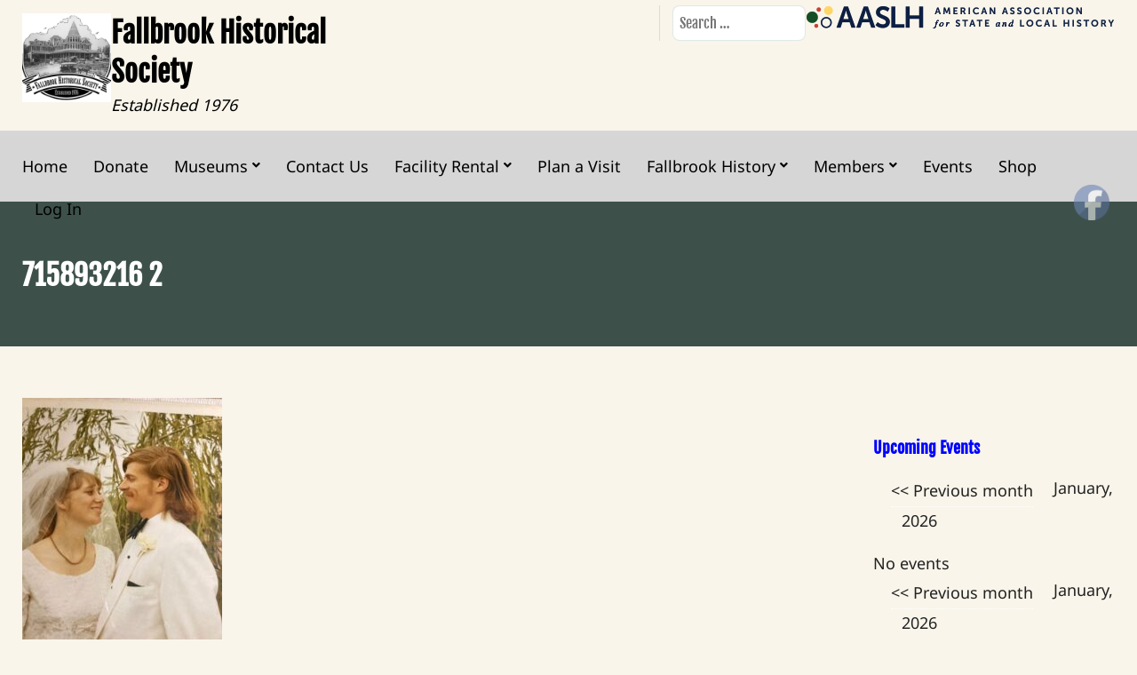

--- FILE ---
content_type: text/html; charset=UTF-8
request_url: https://www.fallbrookhistoricalsociety.org/715893216-2/
body_size: 25889
content:
<!doctype html>
<html lang="en">
<head>
	<meta charset="UTF-8" />
	<meta name="viewport" content="width=device-width, initial-scale=1" />
	<title>715893216 2 &#8211; Fallbrook Historical Society</title>
<meta name='robots' content='max-image-preview:large' />

            <script data-no-defer="1" data-ezscrex="false" data-cfasync="false" data-pagespeed-no-defer data-cookieconsent="ignore">
                var ctPublicFunctions = {"_ajax_nonce":"dd36646384","_rest_nonce":"50b533d403","_ajax_url":"\/wp-admin\/admin-ajax.php","_rest_url":"https:\/\/www.fallbrookhistoricalsociety.org\/wp-json\/","data__cookies_type":"alternative","data__ajax_type":"rest","data__bot_detector_enabled":0,"data__frontend_data_log_enabled":1,"cookiePrefix":"","wprocket_detected":false,"host_url":"www.fallbrookhistoricalsociety.org","text__ee_click_to_select":"Click to select the whole data","text__ee_original_email":"The complete one is","text__ee_got_it":"Got it","text__ee_blocked":"Blocked","text__ee_cannot_connect":"Cannot connect","text__ee_cannot_decode":"Can not decode email. Unknown reason","text__ee_email_decoder":"CleanTalk email decoder","text__ee_wait_for_decoding":"The magic is on the way!","text__ee_decoding_process":"Please wait a few seconds while we decode the contact data."}
            </script>
        
            <script data-no-defer="1" data-ezscrex="false" data-cfasync="false" data-pagespeed-no-defer data-cookieconsent="ignore">
                var ctPublic = {"_ajax_nonce":"dd36646384","settings__forms__check_internal":"0","settings__forms__check_external":"0","settings__forms__force_protection":0,"settings__forms__search_test":"1","settings__forms__wc_add_to_cart":"0","settings__data__bot_detector_enabled":0,"settings__sfw__anti_crawler":0,"blog_home":"https:\/\/www.fallbrookhistoricalsociety.org\/","pixel__setting":"0","pixel__enabled":false,"pixel__url":null,"data__email_check_before_post":"1","data__email_check_exist_post":0,"data__cookies_type":"alternative","data__key_is_ok":true,"data__visible_fields_required":true,"wl_brandname":"Anti-Spam by CleanTalk","wl_brandname_short":"CleanTalk","ct_checkjs_key":"901ea7a5e6940191b96853215e8e42086739a79ebd7f81d8c8eb93f6bc980d6f","emailEncoderPassKey":"4f4351450182ae8887a8f326bc24be53","bot_detector_forms_excluded":"W10=","advancedCacheExists":true,"varnishCacheExists":false,"wc_ajax_add_to_cart":true}
            </script>
        <link rel='dns-prefetch' href='//js.stripe.com' />
<link rel='dns-prefetch' href='//use.fontawesome.com' />
<link rel="alternate" type="application/rss+xml" title="Fallbrook Historical Society &raquo; Feed" href="https://www.fallbrookhistoricalsociety.org/feed/" />
<link rel="alternate" type="application/rss+xml" title="Fallbrook Historical Society &raquo; Comments Feed" href="https://www.fallbrookhistoricalsociety.org/comments/feed/" />
<link rel="alternate" type="application/rss+xml" title="Fallbrook Historical Society &raquo; 715893216 2 Comments Feed" href="https://www.fallbrookhistoricalsociety.org/feed/?attachment_id=7159" />
<link rel="alternate" title="oEmbed (JSON)" type="application/json+oembed" href="https://www.fallbrookhistoricalsociety.org/wp-json/oembed/1.0/embed?url=https%3A%2F%2Fwww.fallbrookhistoricalsociety.org%2F715893216-2%2F" />
<link rel="alternate" title="oEmbed (XML)" type="text/xml+oembed" href="https://www.fallbrookhistoricalsociety.org/wp-json/oembed/1.0/embed?url=https%3A%2F%2Fwww.fallbrookhistoricalsociety.org%2F715893216-2%2F&#038;format=xml" />
<style id='wp-img-auto-sizes-contain-inline-css'>
img:is([sizes=auto i],[sizes^="auto," i]){contain-intrinsic-size:3000px 1500px}
/*# sourceURL=wp-img-auto-sizes-contain-inline-css */
</style>
<style id='wp-emoji-styles-inline-css'>

	img.wp-smiley, img.emoji {
		display: inline !important;
		border: none !important;
		box-shadow: none !important;
		height: 1em !important;
		width: 1em !important;
		margin: 0 0.07em !important;
		vertical-align: -0.1em !important;
		background: none !important;
		padding: 0 !important;
	}
/*# sourceURL=wp-emoji-styles-inline-css */
</style>
<style id='wp-block-library-inline-css'>
:root{--wp-block-synced-color:#7a00df;--wp-block-synced-color--rgb:122,0,223;--wp-bound-block-color:var(--wp-block-synced-color);--wp-editor-canvas-background:#ddd;--wp-admin-theme-color:#007cba;--wp-admin-theme-color--rgb:0,124,186;--wp-admin-theme-color-darker-10:#006ba1;--wp-admin-theme-color-darker-10--rgb:0,107,160.5;--wp-admin-theme-color-darker-20:#005a87;--wp-admin-theme-color-darker-20--rgb:0,90,135;--wp-admin-border-width-focus:2px}@media (min-resolution:192dpi){:root{--wp-admin-border-width-focus:1.5px}}.wp-element-button{cursor:pointer}:root .has-very-light-gray-background-color{background-color:#eee}:root .has-very-dark-gray-background-color{background-color:#313131}:root .has-very-light-gray-color{color:#eee}:root .has-very-dark-gray-color{color:#313131}:root .has-vivid-green-cyan-to-vivid-cyan-blue-gradient-background{background:linear-gradient(135deg,#00d084,#0693e3)}:root .has-purple-crush-gradient-background{background:linear-gradient(135deg,#34e2e4,#4721fb 50%,#ab1dfe)}:root .has-hazy-dawn-gradient-background{background:linear-gradient(135deg,#faaca8,#dad0ec)}:root .has-subdued-olive-gradient-background{background:linear-gradient(135deg,#fafae1,#67a671)}:root .has-atomic-cream-gradient-background{background:linear-gradient(135deg,#fdd79a,#004a59)}:root .has-nightshade-gradient-background{background:linear-gradient(135deg,#330968,#31cdcf)}:root .has-midnight-gradient-background{background:linear-gradient(135deg,#020381,#2874fc)}:root{--wp--preset--font-size--normal:16px;--wp--preset--font-size--huge:42px}.has-regular-font-size{font-size:1em}.has-larger-font-size{font-size:2.625em}.has-normal-font-size{font-size:var(--wp--preset--font-size--normal)}.has-huge-font-size{font-size:var(--wp--preset--font-size--huge)}.has-text-align-center{text-align:center}.has-text-align-left{text-align:left}.has-text-align-right{text-align:right}.has-fit-text{white-space:nowrap!important}#end-resizable-editor-section{display:none}.aligncenter{clear:both}.items-justified-left{justify-content:flex-start}.items-justified-center{justify-content:center}.items-justified-right{justify-content:flex-end}.items-justified-space-between{justify-content:space-between}.screen-reader-text{border:0;clip-path:inset(50%);height:1px;margin:-1px;overflow:hidden;padding:0;position:absolute;width:1px;word-wrap:normal!important}.screen-reader-text:focus{background-color:#ddd;clip-path:none;color:#444;display:block;font-size:1em;height:auto;left:5px;line-height:normal;padding:15px 23px 14px;text-decoration:none;top:5px;width:auto;z-index:100000}html :where(.has-border-color){border-style:solid}html :where([style*=border-top-color]){border-top-style:solid}html :where([style*=border-right-color]){border-right-style:solid}html :where([style*=border-bottom-color]){border-bottom-style:solid}html :where([style*=border-left-color]){border-left-style:solid}html :where([style*=border-width]){border-style:solid}html :where([style*=border-top-width]){border-top-style:solid}html :where([style*=border-right-width]){border-right-style:solid}html :where([style*=border-bottom-width]){border-bottom-style:solid}html :where([style*=border-left-width]){border-left-style:solid}html :where(img[class*=wp-image-]){height:auto;max-width:100%}:where(figure){margin:0 0 1em}html :where(.is-position-sticky){--wp-admin--admin-bar--position-offset:var(--wp-admin--admin-bar--height,0px)}@media screen and (max-width:600px){html :where(.is-position-sticky){--wp-admin--admin-bar--position-offset:0px}}

/*# sourceURL=wp-block-library-inline-css */
</style><style id='wp-block-heading-inline-css'>
h1:where(.wp-block-heading).has-background,h2:where(.wp-block-heading).has-background,h3:where(.wp-block-heading).has-background,h4:where(.wp-block-heading).has-background,h5:where(.wp-block-heading).has-background,h6:where(.wp-block-heading).has-background{padding:1.25em 2.375em}h1.has-text-align-left[style*=writing-mode]:where([style*=vertical-lr]),h1.has-text-align-right[style*=writing-mode]:where([style*=vertical-rl]),h2.has-text-align-left[style*=writing-mode]:where([style*=vertical-lr]),h2.has-text-align-right[style*=writing-mode]:where([style*=vertical-rl]),h3.has-text-align-left[style*=writing-mode]:where([style*=vertical-lr]),h3.has-text-align-right[style*=writing-mode]:where([style*=vertical-rl]),h4.has-text-align-left[style*=writing-mode]:where([style*=vertical-lr]),h4.has-text-align-right[style*=writing-mode]:where([style*=vertical-rl]),h5.has-text-align-left[style*=writing-mode]:where([style*=vertical-lr]),h5.has-text-align-right[style*=writing-mode]:where([style*=vertical-rl]),h6.has-text-align-left[style*=writing-mode]:where([style*=vertical-lr]),h6.has-text-align-right[style*=writing-mode]:where([style*=vertical-rl]){rotate:180deg}
/*# sourceURL=https://www.fallbrookhistoricalsociety.org/wp-includes/blocks/heading/style.min.css */
</style>
<style id='wp-block-image-inline-css'>
.wp-block-image>a,.wp-block-image>figure>a{display:inline-block}.wp-block-image img{box-sizing:border-box;height:auto;max-width:100%;vertical-align:bottom}@media not (prefers-reduced-motion){.wp-block-image img.hide{visibility:hidden}.wp-block-image img.show{animation:show-content-image .4s}}.wp-block-image[style*=border-radius] img,.wp-block-image[style*=border-radius]>a{border-radius:inherit}.wp-block-image.has-custom-border img{box-sizing:border-box}.wp-block-image.aligncenter{text-align:center}.wp-block-image.alignfull>a,.wp-block-image.alignwide>a{width:100%}.wp-block-image.alignfull img,.wp-block-image.alignwide img{height:auto;width:100%}.wp-block-image .aligncenter,.wp-block-image .alignleft,.wp-block-image .alignright,.wp-block-image.aligncenter,.wp-block-image.alignleft,.wp-block-image.alignright{display:table}.wp-block-image .aligncenter>figcaption,.wp-block-image .alignleft>figcaption,.wp-block-image .alignright>figcaption,.wp-block-image.aligncenter>figcaption,.wp-block-image.alignleft>figcaption,.wp-block-image.alignright>figcaption{caption-side:bottom;display:table-caption}.wp-block-image .alignleft{float:left;margin:.5em 1em .5em 0}.wp-block-image .alignright{float:right;margin:.5em 0 .5em 1em}.wp-block-image .aligncenter{margin-left:auto;margin-right:auto}.wp-block-image :where(figcaption){margin-bottom:1em;margin-top:.5em}.wp-block-image.is-style-circle-mask img{border-radius:9999px}@supports ((-webkit-mask-image:none) or (mask-image:none)) or (-webkit-mask-image:none){.wp-block-image.is-style-circle-mask img{border-radius:0;-webkit-mask-image:url('data:image/svg+xml;utf8,<svg viewBox="0 0 100 100" xmlns="http://www.w3.org/2000/svg"><circle cx="50" cy="50" r="50"/></svg>');mask-image:url('data:image/svg+xml;utf8,<svg viewBox="0 0 100 100" xmlns="http://www.w3.org/2000/svg"><circle cx="50" cy="50" r="50"/></svg>');mask-mode:alpha;-webkit-mask-position:center;mask-position:center;-webkit-mask-repeat:no-repeat;mask-repeat:no-repeat;-webkit-mask-size:contain;mask-size:contain}}:root :where(.wp-block-image.is-style-rounded img,.wp-block-image .is-style-rounded img){border-radius:9999px}.wp-block-image figure{margin:0}.wp-lightbox-container{display:flex;flex-direction:column;position:relative}.wp-lightbox-container img{cursor:zoom-in}.wp-lightbox-container img:hover+button{opacity:1}.wp-lightbox-container button{align-items:center;backdrop-filter:blur(16px) saturate(180%);background-color:#5a5a5a40;border:none;border-radius:4px;cursor:zoom-in;display:flex;height:20px;justify-content:center;opacity:0;padding:0;position:absolute;right:16px;text-align:center;top:16px;width:20px;z-index:100}@media not (prefers-reduced-motion){.wp-lightbox-container button{transition:opacity .2s ease}}.wp-lightbox-container button:focus-visible{outline:3px auto #5a5a5a40;outline:3px auto -webkit-focus-ring-color;outline-offset:3px}.wp-lightbox-container button:hover{cursor:pointer;opacity:1}.wp-lightbox-container button:focus{opacity:1}.wp-lightbox-container button:focus,.wp-lightbox-container button:hover,.wp-lightbox-container button:not(:hover):not(:active):not(.has-background){background-color:#5a5a5a40;border:none}.wp-lightbox-overlay{box-sizing:border-box;cursor:zoom-out;height:100vh;left:0;overflow:hidden;position:fixed;top:0;visibility:hidden;width:100%;z-index:100000}.wp-lightbox-overlay .close-button{align-items:center;cursor:pointer;display:flex;justify-content:center;min-height:40px;min-width:40px;padding:0;position:absolute;right:calc(env(safe-area-inset-right) + 16px);top:calc(env(safe-area-inset-top) + 16px);z-index:5000000}.wp-lightbox-overlay .close-button:focus,.wp-lightbox-overlay .close-button:hover,.wp-lightbox-overlay .close-button:not(:hover):not(:active):not(.has-background){background:none;border:none}.wp-lightbox-overlay .lightbox-image-container{height:var(--wp--lightbox-container-height);left:50%;overflow:hidden;position:absolute;top:50%;transform:translate(-50%,-50%);transform-origin:top left;width:var(--wp--lightbox-container-width);z-index:9999999999}.wp-lightbox-overlay .wp-block-image{align-items:center;box-sizing:border-box;display:flex;height:100%;justify-content:center;margin:0;position:relative;transform-origin:0 0;width:100%;z-index:3000000}.wp-lightbox-overlay .wp-block-image img{height:var(--wp--lightbox-image-height);min-height:var(--wp--lightbox-image-height);min-width:var(--wp--lightbox-image-width);width:var(--wp--lightbox-image-width)}.wp-lightbox-overlay .wp-block-image figcaption{display:none}.wp-lightbox-overlay button{background:none;border:none}.wp-lightbox-overlay .scrim{background-color:#fff;height:100%;opacity:.9;position:absolute;width:100%;z-index:2000000}.wp-lightbox-overlay.active{visibility:visible}@media not (prefers-reduced-motion){.wp-lightbox-overlay.active{animation:turn-on-visibility .25s both}.wp-lightbox-overlay.active img{animation:turn-on-visibility .35s both}.wp-lightbox-overlay.show-closing-animation:not(.active){animation:turn-off-visibility .35s both}.wp-lightbox-overlay.show-closing-animation:not(.active) img{animation:turn-off-visibility .25s both}.wp-lightbox-overlay.zoom.active{animation:none;opacity:1;visibility:visible}.wp-lightbox-overlay.zoom.active .lightbox-image-container{animation:lightbox-zoom-in .4s}.wp-lightbox-overlay.zoom.active .lightbox-image-container img{animation:none}.wp-lightbox-overlay.zoom.active .scrim{animation:turn-on-visibility .4s forwards}.wp-lightbox-overlay.zoom.show-closing-animation:not(.active){animation:none}.wp-lightbox-overlay.zoom.show-closing-animation:not(.active) .lightbox-image-container{animation:lightbox-zoom-out .4s}.wp-lightbox-overlay.zoom.show-closing-animation:not(.active) .lightbox-image-container img{animation:none}.wp-lightbox-overlay.zoom.show-closing-animation:not(.active) .scrim{animation:turn-off-visibility .4s forwards}}@keyframes show-content-image{0%{visibility:hidden}99%{visibility:hidden}to{visibility:visible}}@keyframes turn-on-visibility{0%{opacity:0}to{opacity:1}}@keyframes turn-off-visibility{0%{opacity:1;visibility:visible}99%{opacity:0;visibility:visible}to{opacity:0;visibility:hidden}}@keyframes lightbox-zoom-in{0%{transform:translate(calc((-100vw + var(--wp--lightbox-scrollbar-width))/2 + var(--wp--lightbox-initial-left-position)),calc(-50vh + var(--wp--lightbox-initial-top-position))) scale(var(--wp--lightbox-scale))}to{transform:translate(-50%,-50%) scale(1)}}@keyframes lightbox-zoom-out{0%{transform:translate(-50%,-50%) scale(1);visibility:visible}99%{visibility:visible}to{transform:translate(calc((-100vw + var(--wp--lightbox-scrollbar-width))/2 + var(--wp--lightbox-initial-left-position)),calc(-50vh + var(--wp--lightbox-initial-top-position))) scale(var(--wp--lightbox-scale));visibility:hidden}}
/*# sourceURL=https://www.fallbrookhistoricalsociety.org/wp-includes/blocks/image/style.min.css */
</style>
<style id='wp-block-image-theme-inline-css'>
:root :where(.wp-block-image figcaption){color:#555;font-size:13px;text-align:center}.is-dark-theme :root :where(.wp-block-image figcaption){color:#ffffffa6}.wp-block-image{margin:0 0 1em}
/*# sourceURL=https://www.fallbrookhistoricalsociety.org/wp-includes/blocks/image/theme.min.css */
</style>
<style id='wp-block-paragraph-inline-css'>
.is-small-text{font-size:.875em}.is-regular-text{font-size:1em}.is-large-text{font-size:2.25em}.is-larger-text{font-size:3em}.has-drop-cap:not(:focus):first-letter{float:left;font-size:8.4em;font-style:normal;font-weight:100;line-height:.68;margin:.05em .1em 0 0;text-transform:uppercase}body.rtl .has-drop-cap:not(:focus):first-letter{float:none;margin-left:.1em}p.has-drop-cap.has-background{overflow:hidden}:root :where(p.has-background){padding:1.25em 2.375em}:where(p.has-text-color:not(.has-link-color)) a{color:inherit}p.has-text-align-left[style*="writing-mode:vertical-lr"],p.has-text-align-right[style*="writing-mode:vertical-rl"]{rotate:180deg}
/*# sourceURL=https://www.fallbrookhistoricalsociety.org/wp-includes/blocks/paragraph/style.min.css */
</style>
<link rel='stylesheet' id='wc-blocks-style-css' href='https://www.fallbrookhistoricalsociety.org/wp-content/plugins/woocommerce/assets/client/blocks/wc-blocks.css?ver=wc-10.4.3' media='all' />
<style id='global-styles-inline-css'>
:root{--wp--preset--aspect-ratio--square: 1;--wp--preset--aspect-ratio--4-3: 4/3;--wp--preset--aspect-ratio--3-4: 3/4;--wp--preset--aspect-ratio--3-2: 3/2;--wp--preset--aspect-ratio--2-3: 2/3;--wp--preset--aspect-ratio--16-9: 16/9;--wp--preset--aspect-ratio--9-16: 9/16;--wp--preset--color--black: #000000;--wp--preset--color--cyan-bluish-gray: #abb8c3;--wp--preset--color--white: #ffffff;--wp--preset--color--pale-pink: #f78da7;--wp--preset--color--vivid-red: #cf2e2e;--wp--preset--color--luminous-vivid-orange: #ff6900;--wp--preset--color--luminous-vivid-amber: #fcb900;--wp--preset--color--light-green-cyan: #7bdcb5;--wp--preset--color--vivid-green-cyan: #00d084;--wp--preset--color--pale-cyan-blue: #8ed1fc;--wp--preset--color--vivid-cyan-blue: #0693e3;--wp--preset--color--vivid-purple: #9b51e0;--wp--preset--color--color-primary: #3d514a;--wp--preset--color--color-secondary: #7088a8;--wp--preset--color--color-action: #ffd464;--wp--preset--color--site-navigation-background: #d6d6d6;--wp--preset--color--memberlite-links: #445fd6;--wp--preset--color--site-navigation-link: #000000;--wp--preset--color--meta-link: #fb6964;--wp--preset--color--buttons: #3C4B5A;--wp--preset--color--borders: #03543F21;--wp--preset--color--body-text: #222222;--wp--preset--color--base: #f9f5ea;--wp--preset--gradient--vivid-cyan-blue-to-vivid-purple: linear-gradient(135deg,rgb(6,147,227) 0%,rgb(155,81,224) 100%);--wp--preset--gradient--light-green-cyan-to-vivid-green-cyan: linear-gradient(135deg,rgb(122,220,180) 0%,rgb(0,208,130) 100%);--wp--preset--gradient--luminous-vivid-amber-to-luminous-vivid-orange: linear-gradient(135deg,rgb(252,185,0) 0%,rgb(255,105,0) 100%);--wp--preset--gradient--luminous-vivid-orange-to-vivid-red: linear-gradient(135deg,rgb(255,105,0) 0%,rgb(207,46,46) 100%);--wp--preset--gradient--very-light-gray-to-cyan-bluish-gray: linear-gradient(135deg,rgb(238,238,238) 0%,rgb(169,184,195) 100%);--wp--preset--gradient--cool-to-warm-spectrum: linear-gradient(135deg,rgb(74,234,220) 0%,rgb(151,120,209) 20%,rgb(207,42,186) 40%,rgb(238,44,130) 60%,rgb(251,105,98) 80%,rgb(254,248,76) 100%);--wp--preset--gradient--blush-light-purple: linear-gradient(135deg,rgb(255,206,236) 0%,rgb(152,150,240) 100%);--wp--preset--gradient--blush-bordeaux: linear-gradient(135deg,rgb(254,205,165) 0%,rgb(254,45,45) 50%,rgb(107,0,62) 100%);--wp--preset--gradient--luminous-dusk: linear-gradient(135deg,rgb(255,203,112) 0%,rgb(199,81,192) 50%,rgb(65,88,208) 100%);--wp--preset--gradient--pale-ocean: linear-gradient(135deg,rgb(255,245,203) 0%,rgb(182,227,212) 50%,rgb(51,167,181) 100%);--wp--preset--gradient--electric-grass: linear-gradient(135deg,rgb(202,248,128) 0%,rgb(113,206,126) 100%);--wp--preset--gradient--midnight: linear-gradient(135deg,rgb(2,3,129) 0%,rgb(40,116,252) 100%);--wp--preset--font-size--small: 13px;--wp--preset--font-size--medium: clamp(14px, 0.875rem + ((1vw - 3.2px) * 0.659), 20px);--wp--preset--font-size--large: clamp(22.041px, 1.378rem + ((1vw - 3.2px) * 1.534), 36px);--wp--preset--font-size--x-large: clamp(25.014px, 1.563rem + ((1vw - 3.2px) * 1.867), 42px);--wp--preset--font-size--72: clamp(51px,7.2vw,72px);--wp--preset--font-size--54: clamp(42px,6vw,54px);--wp--preset--font-size--42: clamp(36px,4.2vw,42px);--wp--preset--font-size--36: clamp(30px,3.6vw,36px);--wp--preset--font-size--30: clamp(27px,3vw,30px);--wp--preset--font-size--24: clamp(22px,2.4vw,24px);--wp--preset--font-size--21: clamp(20px,2.2vw,21px);--wp--preset--font-size--18: clamp(17px,1.8vw,18px);--wp--preset--font-size--16: clamp(14px,1.6vw,16px);--wp--preset--font-size--14: clamp(13px,1.4vw,14px);--wp--preset--font-size--inherit: inherit;--wp--preset--font-family--abril-fatface: "Abril Fatface", sans-serif;--wp--preset--font-family--figtree: "Figtree", sans-serif;--wp--preset--font-family--fjalla-one: "Fjalla One", sans-serif;--wp--preset--font-family--gentium-book-basic: "Gentium Book Basic", serif;--wp--preset--font-family--inter: "Inter", sans-serif;--wp--preset--font-family--lato: "Lato", sans-serif;--wp--preset--font-family--merriweather: "Merriweather", serif;--wp--preset--font-family--noto-sans: "Noto Sans", sans-serif;--wp--preset--font-family--open-sans: "Open Sans", sans-serif;--wp--preset--font-family--oswald: "Oswald", sans-serif;--wp--preset--font-family--pathway-gothic-one: "Pathway Gothic One", sans-serif;--wp--preset--font-family--playfair-display: "Playfair Display", serif;--wp--preset--font-family--poppins: "Poppins", sans-serif;--wp--preset--font-family--pt-mono: "PT Mono", monospace;--wp--preset--font-family--pt-sans: "PT Sans", sans-serif;--wp--preset--font-family--pt-serif: "PT Serif", serif;--wp--preset--font-family--quattrocento: "Quattrocento", serif;--wp--preset--font-family--roboto: "Roboto", sans-serif;--wp--preset--font-family--roboto-slab: "Roboto Slab", serif;--wp--preset--font-family--source-sans-pro: "Source Sans Pro", sans-serif;--wp--preset--font-family--system-font: -apple-system,BlinkMacSystemFont,"Segoe UI",Roboto,Oxygen-Sans,Ubuntu,Cantarell,"Helvetica Neue",sans-serif;--wp--preset--font-family--ubuntu: "Ubuntu", sans-serif;--wp--preset--spacing--20: clamp(20px, 3vw, 30px);--wp--preset--spacing--30: clamp(30px, 4vw, 40px);--wp--preset--spacing--40: clamp(40px, 6vw, 50px);--wp--preset--spacing--50: clamp(50px, 10vw, 60px);--wp--preset--spacing--60: clamp(60px, 12vw, 70px);--wp--preset--spacing--70: clamp(70px, 14vw, 80px);--wp--preset--spacing--80: 5.06rem;--wp--preset--spacing--10: clamp(10px, 2vw, 20px);--wp--preset--shadow--natural: 6px 6px 9px rgba(0, 0, 0, 0.2);--wp--preset--shadow--deep: 12px 12px 50px rgba(0, 0, 0, 0.4);--wp--preset--shadow--sharp: 6px 6px 0px rgba(0, 0, 0, 0.2);--wp--preset--shadow--outlined: 6px 6px 0px -3px rgb(255, 255, 255), 6px 6px rgb(0, 0, 0);--wp--preset--shadow--crisp: 6px 6px 0px rgb(0, 0, 0);--wp--custom--border--radius: 6px;--wp--custom--line-height--body: 1.7;--wp--custom--line-height--heading: 1.1;}:root { --wp--style--global--content-size: 805px;--wp--style--global--wide-size: 1230px; }:where(body) { margin: 0; }.wp-site-blocks { padding-top: var(--wp--style--root--padding-top); padding-bottom: var(--wp--style--root--padding-bottom); }.has-global-padding { padding-right: var(--wp--style--root--padding-right); padding-left: var(--wp--style--root--padding-left); }.has-global-padding > .alignfull { margin-right: calc(var(--wp--style--root--padding-right) * -1); margin-left: calc(var(--wp--style--root--padding-left) * -1); }.has-global-padding :where(:not(.alignfull.is-layout-flow) > .has-global-padding:not(.wp-block-block, .alignfull)) { padding-right: 0; padding-left: 0; }.has-global-padding :where(:not(.alignfull.is-layout-flow) > .has-global-padding:not(.wp-block-block, .alignfull)) > .alignfull { margin-left: 0; margin-right: 0; }.wp-site-blocks > .alignleft { float: left; margin-right: 2em; }.wp-site-blocks > .alignright { float: right; margin-left: 2em; }.wp-site-blocks > .aligncenter { justify-content: center; margin-left: auto; margin-right: auto; }:where(.wp-site-blocks) > * { margin-block-start: var(--wp--preset--spacing--30); margin-block-end: 0; }:where(.wp-site-blocks) > :first-child { margin-block-start: 0; }:where(.wp-site-blocks) > :last-child { margin-block-end: 0; }:root { --wp--style--block-gap: var(--wp--preset--spacing--30); }:root :where(.is-layout-flow) > :first-child{margin-block-start: 0;}:root :where(.is-layout-flow) > :last-child{margin-block-end: 0;}:root :where(.is-layout-flow) > *{margin-block-start: var(--wp--preset--spacing--30);margin-block-end: 0;}:root :where(.is-layout-constrained) > :first-child{margin-block-start: 0;}:root :where(.is-layout-constrained) > :last-child{margin-block-end: 0;}:root :where(.is-layout-constrained) > *{margin-block-start: var(--wp--preset--spacing--30);margin-block-end: 0;}:root :where(.is-layout-flex){gap: var(--wp--preset--spacing--30);}:root :where(.is-layout-grid){gap: var(--wp--preset--spacing--30);}.is-layout-flow > .alignleft{float: left;margin-inline-start: 0;margin-inline-end: 2em;}.is-layout-flow > .alignright{float: right;margin-inline-start: 2em;margin-inline-end: 0;}.is-layout-flow > .aligncenter{margin-left: auto !important;margin-right: auto !important;}.is-layout-constrained > .alignleft{float: left;margin-inline-start: 0;margin-inline-end: 2em;}.is-layout-constrained > .alignright{float: right;margin-inline-start: 2em;margin-inline-end: 0;}.is-layout-constrained > .aligncenter{margin-left: auto !important;margin-right: auto !important;}.is-layout-constrained > :where(:not(.alignleft):not(.alignright):not(.alignfull)){max-width: var(--wp--style--global--content-size);margin-left: auto !important;margin-right: auto !important;}.is-layout-constrained > .alignwide{max-width: var(--wp--style--global--wide-size);}body .is-layout-flex{display: flex;}.is-layout-flex{flex-wrap: wrap;align-items: center;}.is-layout-flex > :is(*, div){margin: 0;}body .is-layout-grid{display: grid;}.is-layout-grid > :is(*, div){margin: 0;}body{background-color: var(--wp--preset--color--base);color: var(--wp--preset--color--body-text);font-family: var(--memberlite-body-font);font-size: var(--wp--preset--font-size--18);line-height: var(--wp--custom--line-height--body);--wp--style--root--padding-top: var(--wp--preset--spacing--30);--wp--style--root--padding-right: var(--wp--preset--spacing--30);--wp--style--root--padding-bottom: var(--wp--preset--spacing--30);--wp--style--root--padding-left: var(--wp--preset--spacing--30);}a:where(:not(.wp-element-button)){color: var(--wp--preset--color--color-primary);text-decoration: underline;}h1, h2, h3, h4, h5, h6{font-family: var(--memberlite-header-font);font-weight: 700;line-height: var(--wp--custom--line-height--heading);margin-top: var(--wp--preset--spacing--40);margin-bottom: var(--wp--preset--spacing--20);}h1{font-size: var(--wp--preset--font-size--42);margin-top: 0;margin-bottom: 0;}h2{font-size: var(--wp--preset--font-size--36);margin-top: 0;margin-bottom: 0;}h3{font-size: var(--wp--preset--font-size--24);}h4{font-size: var(--wp--preset--font-size--21);}h5{font-size: var(--wp--preset--font-size--18);}h6{font-size: var(--wp--preset--font-size--16);}:root :where(.wp-element-button, .wp-block-button__link){background-color: var(--wp--preset--color--buttons);border-radius: var(--wp--custom--border--radius);border-width: 0;color: var(--wp--preset--color--white);font-family: var(--memberlite-header-font);font-size: var(--wp--preset--font-size--18);font-style: inherit;font-weight: 700;letter-spacing: inherit;line-height: var(--wp--custom--line-height--body);padding-top: calc( var(--wp--preset--spacing--10) / 1.5);padding-right: var(--wp--preset--spacing--20);padding-bottom: calc( var(--wp--preset--spacing--10) / 1.5);padding-left: var(--wp--preset--spacing--20);text-decoration: none;text-transform: inherit;}:root :where(.wp-element-button:hover, .wp-block-button__link:hover){background-color: var(--wp--preset--color--body-text);color: var(--wp--preset--color--white);}:root :where(.wp-element-button:active, .wp-block-button__link:active){background-color: var(--wp--preset--color--color-secondary);color: var(--wp--preset--color--white);}:root :where(.wp-element-caption, .wp-block-audio figcaption, .wp-block-embed figcaption, .wp-block-gallery figcaption, .wp-block-image figcaption, .wp-block-table figcaption, .wp-block-video figcaption){font-size: var(--wp--preset--font-size--16);}.has-black-color{color: var(--wp--preset--color--black) !important;}.has-cyan-bluish-gray-color{color: var(--wp--preset--color--cyan-bluish-gray) !important;}.has-white-color{color: var(--wp--preset--color--white) !important;}.has-pale-pink-color{color: var(--wp--preset--color--pale-pink) !important;}.has-vivid-red-color{color: var(--wp--preset--color--vivid-red) !important;}.has-luminous-vivid-orange-color{color: var(--wp--preset--color--luminous-vivid-orange) !important;}.has-luminous-vivid-amber-color{color: var(--wp--preset--color--luminous-vivid-amber) !important;}.has-light-green-cyan-color{color: var(--wp--preset--color--light-green-cyan) !important;}.has-vivid-green-cyan-color{color: var(--wp--preset--color--vivid-green-cyan) !important;}.has-pale-cyan-blue-color{color: var(--wp--preset--color--pale-cyan-blue) !important;}.has-vivid-cyan-blue-color{color: var(--wp--preset--color--vivid-cyan-blue) !important;}.has-vivid-purple-color{color: var(--wp--preset--color--vivid-purple) !important;}.has-color-primary-color{color: var(--wp--preset--color--color-primary) !important;}.has-color-secondary-color{color: var(--wp--preset--color--color-secondary) !important;}.has-color-action-color{color: var(--wp--preset--color--color-action) !important;}.has-site-navigation-background-color{color: var(--wp--preset--color--site-navigation-background) !important;}.has-memberlite-links-color{color: var(--wp--preset--color--memberlite-links) !important;}.has-site-navigation-link-color{color: var(--wp--preset--color--site-navigation-link) !important;}.has-meta-link-color{color: var(--wp--preset--color--meta-link) !important;}.has-buttons-color{color: var(--wp--preset--color--buttons) !important;}.has-borders-color{color: var(--wp--preset--color--borders) !important;}.has-body-text-color{color: var(--wp--preset--color--body-text) !important;}.has-base-color{color: var(--wp--preset--color--base) !important;}.has-black-background-color{background-color: var(--wp--preset--color--black) !important;}.has-cyan-bluish-gray-background-color{background-color: var(--wp--preset--color--cyan-bluish-gray) !important;}.has-white-background-color{background-color: var(--wp--preset--color--white) !important;}.has-pale-pink-background-color{background-color: var(--wp--preset--color--pale-pink) !important;}.has-vivid-red-background-color{background-color: var(--wp--preset--color--vivid-red) !important;}.has-luminous-vivid-orange-background-color{background-color: var(--wp--preset--color--luminous-vivid-orange) !important;}.has-luminous-vivid-amber-background-color{background-color: var(--wp--preset--color--luminous-vivid-amber) !important;}.has-light-green-cyan-background-color{background-color: var(--wp--preset--color--light-green-cyan) !important;}.has-vivid-green-cyan-background-color{background-color: var(--wp--preset--color--vivid-green-cyan) !important;}.has-pale-cyan-blue-background-color{background-color: var(--wp--preset--color--pale-cyan-blue) !important;}.has-vivid-cyan-blue-background-color{background-color: var(--wp--preset--color--vivid-cyan-blue) !important;}.has-vivid-purple-background-color{background-color: var(--wp--preset--color--vivid-purple) !important;}.has-color-primary-background-color{background-color: var(--wp--preset--color--color-primary) !important;}.has-color-secondary-background-color{background-color: var(--wp--preset--color--color-secondary) !important;}.has-color-action-background-color{background-color: var(--wp--preset--color--color-action) !important;}.has-site-navigation-background-background-color{background-color: var(--wp--preset--color--site-navigation-background) !important;}.has-memberlite-links-background-color{background-color: var(--wp--preset--color--memberlite-links) !important;}.has-site-navigation-link-background-color{background-color: var(--wp--preset--color--site-navigation-link) !important;}.has-meta-link-background-color{background-color: var(--wp--preset--color--meta-link) !important;}.has-buttons-background-color{background-color: var(--wp--preset--color--buttons) !important;}.has-borders-background-color{background-color: var(--wp--preset--color--borders) !important;}.has-body-text-background-color{background-color: var(--wp--preset--color--body-text) !important;}.has-base-background-color{background-color: var(--wp--preset--color--base) !important;}.has-black-border-color{border-color: var(--wp--preset--color--black) !important;}.has-cyan-bluish-gray-border-color{border-color: var(--wp--preset--color--cyan-bluish-gray) !important;}.has-white-border-color{border-color: var(--wp--preset--color--white) !important;}.has-pale-pink-border-color{border-color: var(--wp--preset--color--pale-pink) !important;}.has-vivid-red-border-color{border-color: var(--wp--preset--color--vivid-red) !important;}.has-luminous-vivid-orange-border-color{border-color: var(--wp--preset--color--luminous-vivid-orange) !important;}.has-luminous-vivid-amber-border-color{border-color: var(--wp--preset--color--luminous-vivid-amber) !important;}.has-light-green-cyan-border-color{border-color: var(--wp--preset--color--light-green-cyan) !important;}.has-vivid-green-cyan-border-color{border-color: var(--wp--preset--color--vivid-green-cyan) !important;}.has-pale-cyan-blue-border-color{border-color: var(--wp--preset--color--pale-cyan-blue) !important;}.has-vivid-cyan-blue-border-color{border-color: var(--wp--preset--color--vivid-cyan-blue) !important;}.has-vivid-purple-border-color{border-color: var(--wp--preset--color--vivid-purple) !important;}.has-color-primary-border-color{border-color: var(--wp--preset--color--color-primary) !important;}.has-color-secondary-border-color{border-color: var(--wp--preset--color--color-secondary) !important;}.has-color-action-border-color{border-color: var(--wp--preset--color--color-action) !important;}.has-site-navigation-background-border-color{border-color: var(--wp--preset--color--site-navigation-background) !important;}.has-memberlite-links-border-color{border-color: var(--wp--preset--color--memberlite-links) !important;}.has-site-navigation-link-border-color{border-color: var(--wp--preset--color--site-navigation-link) !important;}.has-meta-link-border-color{border-color: var(--wp--preset--color--meta-link) !important;}.has-buttons-border-color{border-color: var(--wp--preset--color--buttons) !important;}.has-borders-border-color{border-color: var(--wp--preset--color--borders) !important;}.has-body-text-border-color{border-color: var(--wp--preset--color--body-text) !important;}.has-base-border-color{border-color: var(--wp--preset--color--base) !important;}.has-vivid-cyan-blue-to-vivid-purple-gradient-background{background: var(--wp--preset--gradient--vivid-cyan-blue-to-vivid-purple) !important;}.has-light-green-cyan-to-vivid-green-cyan-gradient-background{background: var(--wp--preset--gradient--light-green-cyan-to-vivid-green-cyan) !important;}.has-luminous-vivid-amber-to-luminous-vivid-orange-gradient-background{background: var(--wp--preset--gradient--luminous-vivid-amber-to-luminous-vivid-orange) !important;}.has-luminous-vivid-orange-to-vivid-red-gradient-background{background: var(--wp--preset--gradient--luminous-vivid-orange-to-vivid-red) !important;}.has-very-light-gray-to-cyan-bluish-gray-gradient-background{background: var(--wp--preset--gradient--very-light-gray-to-cyan-bluish-gray) !important;}.has-cool-to-warm-spectrum-gradient-background{background: var(--wp--preset--gradient--cool-to-warm-spectrum) !important;}.has-blush-light-purple-gradient-background{background: var(--wp--preset--gradient--blush-light-purple) !important;}.has-blush-bordeaux-gradient-background{background: var(--wp--preset--gradient--blush-bordeaux) !important;}.has-luminous-dusk-gradient-background{background: var(--wp--preset--gradient--luminous-dusk) !important;}.has-pale-ocean-gradient-background{background: var(--wp--preset--gradient--pale-ocean) !important;}.has-electric-grass-gradient-background{background: var(--wp--preset--gradient--electric-grass) !important;}.has-midnight-gradient-background{background: var(--wp--preset--gradient--midnight) !important;}.has-small-font-size{font-size: var(--wp--preset--font-size--small) !important;}.has-medium-font-size{font-size: var(--wp--preset--font-size--medium) !important;}.has-large-font-size{font-size: var(--wp--preset--font-size--large) !important;}.has-x-large-font-size{font-size: var(--wp--preset--font-size--x-large) !important;}.has-72-font-size{font-size: var(--wp--preset--font-size--72) !important;}.has-54-font-size{font-size: var(--wp--preset--font-size--54) !important;}.has-42-font-size{font-size: var(--wp--preset--font-size--42) !important;}.has-36-font-size{font-size: var(--wp--preset--font-size--36) !important;}.has-30-font-size{font-size: var(--wp--preset--font-size--30) !important;}.has-24-font-size{font-size: var(--wp--preset--font-size--24) !important;}.has-21-font-size{font-size: var(--wp--preset--font-size--21) !important;}.has-18-font-size{font-size: var(--wp--preset--font-size--18) !important;}.has-16-font-size{font-size: var(--wp--preset--font-size--16) !important;}.has-14-font-size{font-size: var(--wp--preset--font-size--14) !important;}.has-inherit-font-size{font-size: var(--wp--preset--font-size--inherit) !important;}.has-abril-fatface-font-family{font-family: var(--wp--preset--font-family--abril-fatface) !important;}.has-figtree-font-family{font-family: var(--wp--preset--font-family--figtree) !important;}.has-fjalla-one-font-family{font-family: var(--wp--preset--font-family--fjalla-one) !important;}.has-gentium-book-basic-font-family{font-family: var(--wp--preset--font-family--gentium-book-basic) !important;}.has-inter-font-family{font-family: var(--wp--preset--font-family--inter) !important;}.has-lato-font-family{font-family: var(--wp--preset--font-family--lato) !important;}.has-merriweather-font-family{font-family: var(--wp--preset--font-family--merriweather) !important;}.has-noto-sans-font-family{font-family: var(--wp--preset--font-family--noto-sans) !important;}.has-open-sans-font-family{font-family: var(--wp--preset--font-family--open-sans) !important;}.has-oswald-font-family{font-family: var(--wp--preset--font-family--oswald) !important;}.has-pathway-gothic-one-font-family{font-family: var(--wp--preset--font-family--pathway-gothic-one) !important;}.has-playfair-display-font-family{font-family: var(--wp--preset--font-family--playfair-display) !important;}.has-poppins-font-family{font-family: var(--wp--preset--font-family--poppins) !important;}.has-pt-mono-font-family{font-family: var(--wp--preset--font-family--pt-mono) !important;}.has-pt-sans-font-family{font-family: var(--wp--preset--font-family--pt-sans) !important;}.has-pt-serif-font-family{font-family: var(--wp--preset--font-family--pt-serif) !important;}.has-quattrocento-font-family{font-family: var(--wp--preset--font-family--quattrocento) !important;}.has-roboto-font-family{font-family: var(--wp--preset--font-family--roboto) !important;}.has-roboto-slab-font-family{font-family: var(--wp--preset--font-family--roboto-slab) !important;}.has-source-sans-pro-font-family{font-family: var(--wp--preset--font-family--source-sans-pro) !important;}.has-system-font-font-family{font-family: var(--wp--preset--font-family--system-font) !important;}.has-ubuntu-font-family{font-family: var(--wp--preset--font-family--ubuntu) !important;}
:root :where(.wp-block-image){margin-top: var(--wp--preset--spacing--30);margin-bottom: var(--wp--preset--spacing--30);}
/*# sourceURL=global-styles-inline-css */
</style>

<link rel='stylesheet' id='memberlite-block-editor-style-css' href='https://www.fallbrookhistoricalsociety.org/wp-content/themes/memberlite/css/editor.css?ver=5.2.2' media='all' />
<style id='memberlite-block-editor-style-inline-css'>
body{--memberlite-header-font:Fjalla One;--memberlite-body-font:Noto Sans;}
/*# sourceURL=memberlite-block-editor-style-inline-css */
</style>
<link rel='stylesheet' id='jquery-ui-css' href='https://www.fallbrookhistoricalsociety.org/wp-content/plugins/accordions/assets/frontend/css/jquery-ui.css?ver=6.9' media='all' />
<link rel='stylesheet' id='accordions_style-css' href='https://www.fallbrookhistoricalsociety.org/wp-content/plugins/accordions/assets/frontend/css/style.css?ver=6.9' media='all' />
<link rel='stylesheet' id='accordions_themes.style-css' href='https://www.fallbrookhistoricalsociety.org/wp-content/plugins/accordions/assets/global/css/themes.style.css?ver=6.9' media='all' />
<link rel='stylesheet' id='accordions_themes.Tabs.style-css' href='https://www.fallbrookhistoricalsociety.org/wp-content/plugins/accordions/assets/global/css/themesTabs.style.css?ver=6.9' media='all' />
<link rel='stylesheet' id='cleantalk-public-css-css' href='https://www.fallbrookhistoricalsociety.org/wp-content/plugins/cleantalk-spam-protect/css/cleantalk-public.min.css?ver=6.70.1_1766432214' media='all' />
<link rel='stylesheet' id='cleantalk-email-decoder-css-css' href='https://www.fallbrookhistoricalsociety.org/wp-content/plugins/cleantalk-spam-protect/css/cleantalk-email-decoder.min.css?ver=6.70.1_1766432214' media='all' />
<link rel='stylesheet' id='wpedon-css' href='https://www.fallbrookhistoricalsociety.org/wp-content/plugins/easy-paypal-donation/assets/css/wpedon.css?ver=1.5.2' media='all' />
<link rel='stylesheet' id='pmpro_frontend_base-css' href='https://www.fallbrookhistoricalsociety.org/wp-content/plugins/paid-memberships-pro/css/frontend/base.css?ver=3.4.4' media='all' />
<link rel='stylesheet' id='pmpro_frontend_variation_1-css' href='https://www.fallbrookhistoricalsociety.org/wp-content/plugins/paid-memberships-pro/css/frontend/variation_1.css?ver=3.4.4' media='all' />
<link rel='stylesheet' id='SFSImainCss-css' href='https://www.fallbrookhistoricalsociety.org/wp-content/plugins/ultimate-social-media-icons/css/sfsi-style.css?ver=2.9.6' media='all' />
<link rel='stylesheet' id='disable_sfsi-css' href='https://www.fallbrookhistoricalsociety.org/wp-content/plugins/ultimate-social-media-icons/css/disable_sfsi.css?ver=6.9' media='all' />
<link rel='stylesheet' id='woocommerce-layout-css' href='https://www.fallbrookhistoricalsociety.org/wp-content/plugins/woocommerce/assets/css/woocommerce-layout.css?ver=10.4.3' media='all' />
<link rel='stylesheet' id='woocommerce-smallscreen-css' href='https://www.fallbrookhistoricalsociety.org/wp-content/plugins/woocommerce/assets/css/woocommerce-smallscreen.css?ver=10.4.3' media='only screen and (max-width: 768px)' />
<link rel='stylesheet' id='woocommerce-general-css' href='https://www.fallbrookhistoricalsociety.org/wp-content/plugins/woocommerce/assets/css/woocommerce.css?ver=10.4.3' media='all' />
<style id='woocommerce-inline-inline-css'>
.woocommerce form .form-row .required { visibility: visible; }
/*# sourceURL=woocommerce-inline-inline-css */
</style>
<link rel='stylesheet' id='gateway-css' href='https://www.fallbrookhistoricalsociety.org/wp-content/plugins/woocommerce-paypal-payments/modules/ppcp-button/assets/css/gateway.css?ver=3.3.1' media='all' />
<link rel='stylesheet' id='memberlite_grid-css' href='https://www.fallbrookhistoricalsociety.org/wp-content/themes/memberlite/css/grid.css?ver=5.2.2' media='all' />
<link rel='stylesheet' id='memberlite_style-css' href='https://www.fallbrookhistoricalsociety.org/wp-content/themes/memberlite/style.css?ver=5.2.2' media='all' />
<link rel='stylesheet' id='memberlite_print_style-css' href='https://www.fallbrookhistoricalsociety.org/wp-content/themes/memberlite/css/print.css?ver=5.2.2' media='print' />
<link rel='stylesheet' id='memberlite_woocommerce-css' href='https://www.fallbrookhistoricalsociety.org/wp-content/themes/memberlite/css/woocommerce.css?ver=5.2.2' media='all' />
<link rel='stylesheet' id='memberlite_elements_frontend-css' href='https://www.fallbrookhistoricalsociety.org/wp-content/plugins/memberlite-elements/css/memberlite-elements.css?ver=1.1' media='all' />
<link rel='stylesheet' id='wp-pagenavi-css' href='https://www.fallbrookhistoricalsociety.org/wp-content/plugins/wp-pagenavi/pagenavi-css.css?ver=2.70' media='all' />
<link rel='stylesheet' id='tablepress-default-css' href='https://www.fallbrookhistoricalsociety.org/wp-content/plugins/tablepress/css/build/default.css?ver=3.2.6' media='all' />
<link rel='stylesheet' id='bfa-font-awesome-css' href='https://use.fontawesome.com/releases/v5.15.4/css/all.css?ver=2.0.3' media='all' />
<link rel='stylesheet' id='bfa-font-awesome-v4-shim-css' href='https://use.fontawesome.com/releases/v5.15.4/css/v4-shims.css?ver=2.0.3' media='all' />
<style id='bfa-font-awesome-v4-shim-inline-css'>

			@font-face {
				font-family: 'FontAwesome';
				src: url('https://use.fontawesome.com/releases/v5.15.4/webfonts/fa-brands-400.eot'),
				url('https://use.fontawesome.com/releases/v5.15.4/webfonts/fa-brands-400.eot?#iefix') format('embedded-opentype'),
				url('https://use.fontawesome.com/releases/v5.15.4/webfonts/fa-brands-400.woff2') format('woff2'),
				url('https://use.fontawesome.com/releases/v5.15.4/webfonts/fa-brands-400.woff') format('woff'),
				url('https://use.fontawesome.com/releases/v5.15.4/webfonts/fa-brands-400.ttf') format('truetype'),
				url('https://use.fontawesome.com/releases/v5.15.4/webfonts/fa-brands-400.svg#fontawesome') format('svg');
			}

			@font-face {
				font-family: 'FontAwesome';
				src: url('https://use.fontawesome.com/releases/v5.15.4/webfonts/fa-solid-900.eot'),
				url('https://use.fontawesome.com/releases/v5.15.4/webfonts/fa-solid-900.eot?#iefix') format('embedded-opentype'),
				url('https://use.fontawesome.com/releases/v5.15.4/webfonts/fa-solid-900.woff2') format('woff2'),
				url('https://use.fontawesome.com/releases/v5.15.4/webfonts/fa-solid-900.woff') format('woff'),
				url('https://use.fontawesome.com/releases/v5.15.4/webfonts/fa-solid-900.ttf') format('truetype'),
				url('https://use.fontawesome.com/releases/v5.15.4/webfonts/fa-solid-900.svg#fontawesome') format('svg');
			}

			@font-face {
				font-family: 'FontAwesome';
				src: url('https://use.fontawesome.com/releases/v5.15.4/webfonts/fa-regular-400.eot'),
				url('https://use.fontawesome.com/releases/v5.15.4/webfonts/fa-regular-400.eot?#iefix') format('embedded-opentype'),
				url('https://use.fontawesome.com/releases/v5.15.4/webfonts/fa-regular-400.woff2') format('woff2'),
				url('https://use.fontawesome.com/releases/v5.15.4/webfonts/fa-regular-400.woff') format('woff'),
				url('https://use.fontawesome.com/releases/v5.15.4/webfonts/fa-regular-400.ttf') format('truetype'),
				url('https://use.fontawesome.com/releases/v5.15.4/webfonts/fa-regular-400.svg#fontawesome') format('svg');
				unicode-range: U+F004-F005,U+F007,U+F017,U+F022,U+F024,U+F02E,U+F03E,U+F044,U+F057-F059,U+F06E,U+F070,U+F075,U+F07B-F07C,U+F080,U+F086,U+F089,U+F094,U+F09D,U+F0A0,U+F0A4-F0A7,U+F0C5,U+F0C7-F0C8,U+F0E0,U+F0EB,U+F0F3,U+F0F8,U+F0FE,U+F111,U+F118-F11A,U+F11C,U+F133,U+F144,U+F146,U+F14A,U+F14D-F14E,U+F150-F152,U+F15B-F15C,U+F164-F165,U+F185-F186,U+F191-F192,U+F1AD,U+F1C1-F1C9,U+F1CD,U+F1D8,U+F1E3,U+F1EA,U+F1F6,U+F1F9,U+F20A,U+F247-F249,U+F24D,U+F254-F25B,U+F25D,U+F267,U+F271-F274,U+F279,U+F28B,U+F28D,U+F2B5-F2B6,U+F2B9,U+F2BB,U+F2BD,U+F2C1-F2C2,U+F2D0,U+F2D2,U+F2DC,U+F2ED,U+F328,U+F358-F35B,U+F3A5,U+F3D1,U+F410,U+F4AD;
			}
		
/*# sourceURL=bfa-font-awesome-v4-shim-inline-css */
</style>
<!--n2css--><!--n2js--><script src="https://www.fallbrookhistoricalsociety.org/wp-includes/js/jquery/jquery.min.js?ver=3.7.1" id="jquery-core-js"></script>
<script src="https://www.fallbrookhistoricalsociety.org/wp-includes/js/jquery/jquery-migrate.min.js?ver=3.4.1" id="jquery-migrate-js"></script>
<script src="https://www.fallbrookhistoricalsociety.org/wp-includes/js/jquery/ui/core.min.js?ver=1.13.3" id="jquery-ui-core-js"></script>
<script src="https://www.fallbrookhistoricalsociety.org/wp-includes/js/jquery/ui/accordion.min.js?ver=1.13.3" id="jquery-ui-accordion-js"></script>
<script id="accordions_js-js-extra">
var accordions_ajax = {"accordions_ajaxurl":"https://www.fallbrookhistoricalsociety.org/wp-admin/admin-ajax.php"};
//# sourceURL=accordions_js-js-extra
</script>
<script src="https://www.fallbrookhistoricalsociety.org/wp-content/plugins/accordions/assets/frontend/js/scripts.js?ver=6.9" id="accordions_js-js"></script>
<script src="https://www.fallbrookhistoricalsociety.org/wp-content/plugins/cleantalk-spam-protect/js/apbct-public-bundle_gathering.min.js?ver=6.70.1_1766432214" id="apbct-public-bundle_gathering.min-js-js"></script>
<script src="https://www.fallbrookhistoricalsociety.org/wp-content/plugins/woocommerce/assets/js/jquery-blockui/jquery.blockUI.min.js?ver=2.7.0-wc.10.4.3" id="wc-jquery-blockui-js" defer data-wp-strategy="defer"></script>
<script id="wc-add-to-cart-js-extra">
var wc_add_to_cart_params = {"ajax_url":"/wp-admin/admin-ajax.php","wc_ajax_url":"/?wc-ajax=%%endpoint%%","i18n_view_cart":"View cart","cart_url":"https://www.fallbrookhistoricalsociety.org/cart/","is_cart":"","cart_redirect_after_add":"no"};
//# sourceURL=wc-add-to-cart-js-extra
</script>
<script src="https://www.fallbrookhistoricalsociety.org/wp-content/plugins/woocommerce/assets/js/frontend/add-to-cart.min.js?ver=10.4.3" id="wc-add-to-cart-js" defer data-wp-strategy="defer"></script>
<script src="https://www.fallbrookhistoricalsociety.org/wp-content/plugins/woocommerce/assets/js/js-cookie/js.cookie.min.js?ver=2.1.4-wc.10.4.3" id="wc-js-cookie-js" defer data-wp-strategy="defer"></script>
<script id="woocommerce-js-extra">
var woocommerce_params = {"ajax_url":"/wp-admin/admin-ajax.php","wc_ajax_url":"/?wc-ajax=%%endpoint%%","i18n_password_show":"Show password","i18n_password_hide":"Hide password"};
//# sourceURL=woocommerce-js-extra
</script>
<script src="https://www.fallbrookhistoricalsociety.org/wp-content/plugins/woocommerce/assets/js/frontend/woocommerce.min.js?ver=10.4.3" id="woocommerce-js" defer data-wp-strategy="defer"></script>
<link rel="https://api.w.org/" href="https://www.fallbrookhistoricalsociety.org/wp-json/" /><link rel="alternate" title="JSON" type="application/json" href="https://www.fallbrookhistoricalsociety.org/wp-json/wp/v2/media/7159" /><link rel="EditURI" type="application/rsd+xml" title="RSD" href="https://www.fallbrookhistoricalsociety.org/xmlrpc.php?rsd" />
<meta name="generator" content="WordPress 6.9" />
<meta name="generator" content="WooCommerce 10.4.3" />
<link rel="canonical" href="https://www.fallbrookhistoricalsociety.org/715893216-2/" />
<link rel='shortlink' href='https://www.fallbrookhistoricalsociety.org/?p=7159' />
 <style> #h5vpQuickPlayer { width: 100%; max-width: 100%; margin: 0 auto; } </style> <style id="pmpro_colors">:root {
	--pmpro--color--base: #ffffff;
	--pmpro--color--contrast: #222222;
	--pmpro--color--accent: #0c3d54;
	--pmpro--color--accent--variation: hsl( 199,75%,28.5% );
	--pmpro--color--border--variation: hsl( 0,0%,91% );
}</style><meta name="follow.[base64]" content="wfgX6Hl5EawJAmJreFfE"/><style id="memberlite-webfonts-inline-css" type="text/css">@font-face {
font-family: Noto Sans;
font-style:normal;
src: url('https://www.fallbrookhistoricalsociety.org/wp-content/themes/memberlite/assets/fonts/noto-sans/noto-sans.woff2') format('woff2');
font-weight: normal;
font-display: fallback;
font-stretch: normal;
}@font-face {
font-family: Noto Sans;
font-style:normal;
src: url('https://www.fallbrookhistoricalsociety.org/wp-content/themes/memberlite/assets/fonts/noto-sans/noto-sans-bold.woff2') format('woff2');
font-weight: bold;
font-display: fallback;
font-stretch: normal;
}@font-face {
font-family: Fjalla One;
font-style:normal;
src: url('https://www.fallbrookhistoricalsociety.org/wp-content/themes/memberlite/assets/fonts/fjalla-one/fjalla-one.woff2') format('woff2');
font-weight: normal;
font-display: fallback;
font-stretch: normal;
}</style>		<!--Customizer CSS-->
		<style id="memberlite-customizer-css" type="text/css">
			:root {
				--memberlite-content-width: 958px;
				--memberlite-body-font: Noto Sans, sans-serif;
				--memberlite-header-font: Fjalla One, sans-serif;
									--memberlite-color-header-text: #000000;
								--memberlite-color-site-background: #f9f5ea;
				--memberlite-color-header-background: ;
				--memberlite-color-site-navigation-background: #d6d6d6;
				--memberlite-color-site-navigation: #000000;
				--memberlite-color-text: #222222;
				--memberlite-color-link: #445fd6;
				--memberlite-color-meta-link: #fb6964;
				--memberlite-color-primary: #3d514a;
				--memberlite-color-secondary: #7088a8;
				--memberlite-color-action: #ffd464;
				--memberlite-color-button: #3C4B5A;
				--memberlite-hover-brightness: 1.1;
				--memberlite-color-white: #FFFFFF;
				--memberlite-color-text: #222222;
				--memberlite-color-borders: #03543F21;
				--memberlite-color-page-masthead-background: #3d514a;
				--memberlite-color-page-masthead: #FFFFFF;
				--memberlite-color-footer-widgets-background: #3d514a;
				--memberlite-color-footer-widgets: #FFFFFF;
			}
		</style>
		<!--/Customizer CSS-->
			<noscript><style>.woocommerce-product-gallery{ opacity: 1 !important; }</style></noscript>
	<style id="custom-background-css">
body.custom-background { background-color: #f9f5ea; }
</style>
	<style class='wp-fonts-local'>
@font-face{font-family:"Abril Fatface";font-style:normal;font-weight:400;font-display:block;src:url('https://www.fallbrookhistoricalsociety.org/wp-content/themes/memberlite/assets/fonts/abril-fatface/abril-fatface.woff2') format('woff2');font-stretch:normal;}
@font-face{font-family:Figtree;font-style:normal;font-weight:400;font-display:block;src:url('https://www.fallbrookhistoricalsociety.org/wp-content/themes/memberlite/assets/fonts/figtree/figtree.woff2') format('woff2');font-stretch:normal;}
@font-face{font-family:Figtree;font-style:normal;font-weight:700;font-display:block;src:url('https://www.fallbrookhistoricalsociety.org/wp-content/themes/memberlite/assets/fonts/figtree/figtree-bold.woff2') format('woff2');font-stretch:normal;}
@font-face{font-family:"Fjalla One";font-style:normal;font-weight:400;font-display:block;src:url('https://www.fallbrookhistoricalsociety.org/wp-content/themes/memberlite/assets/fonts/fjalla-one/fjalla-one.woff2') format('woff2');font-stretch:normal;}
@font-face{font-family:"Gentium Book Basic";font-style:normal;font-weight:400;font-display:block;src:url('https://www.fallbrookhistoricalsociety.org/wp-content/themes/memberlite/assets/fonts/gentium-book-basic/gentium-book-basic-regular.woff2') format('woff2');font-stretch:normal;}
@font-face{font-family:"Gentium Book Basic";font-style:normal;font-weight:700;font-display:block;src:url('https://www.fallbrookhistoricalsociety.org/wp-content/themes/memberlite/assets/fonts/gentium-book-basic/gentium-book-basic-bold.woff2') format('woff2');font-stretch:normal;}
@font-face{font-family:Inter;font-style:normal;font-weight:400;font-display:block;src:url('https://www.fallbrookhistoricalsociety.org/wp-content/themes/memberlite/assets/fonts/inter/inter.woff2') format('woff2');font-stretch:normal;}
@font-face{font-family:Inter;font-style:normal;font-weight:700;font-display:block;src:url('https://www.fallbrookhistoricalsociety.org/wp-content/themes/memberlite/assets/fonts/inter/inter-bold.woff2') format('woff2');font-stretch:normal;}
@font-face{font-family:Lato;font-style:normal;font-weight:400;font-display:block;src:url('https://www.fallbrookhistoricalsociety.org/wp-content/themes/memberlite/assets/fonts/lato/lato.woff2') format('woff2');font-stretch:normal;}
@font-face{font-family:Lato;font-style:normal;font-weight:700;font-display:block;src:url('https://www.fallbrookhistoricalsociety.org/wp-content/themes/memberlite/assets/fonts/lato/lato-bold.woff2') format('woff2');font-stretch:normal;}
@font-face{font-family:Merriweather;font-style:normal;font-weight:400;font-display:block;src:url('https://www.fallbrookhistoricalsociety.org/wp-content/themes/memberlite/assets/fonts/merriweather/merriweather.woff2') format('woff2');font-stretch:normal;}
@font-face{font-family:Merriweather;font-style:normal;font-weight:700;font-display:block;src:url('https://www.fallbrookhistoricalsociety.org/wp-content/themes/memberlite/assets/fonts/merriweather/merriweather-bold.woff2') format('woff2');font-stretch:normal;}
@font-face{font-family:"Noto Sans";font-style:normal;font-weight:400;font-display:block;src:url('https://www.fallbrookhistoricalsociety.org/wp-content/themes/memberlite/assets/fonts/noto-sans/noto-sans.woff2') format('woff2');font-stretch:normal;}
@font-face{font-family:"Noto Sans";font-style:normal;font-weight:700;font-display:block;src:url('https://www.fallbrookhistoricalsociety.org/wp-content/themes/memberlite/assets/fonts/noto-sans/noto-sans-bold.woff2') format('woff2');font-stretch:normal;}
@font-face{font-family:"Open Sans";font-style:normal;font-weight:400;font-display:block;src:url('https://www.fallbrookhistoricalsociety.org/wp-content/themes/memberlite/assets/fonts/open-sans/open-sans.woff2') format('woff2');font-stretch:normal;}
@font-face{font-family:"Open Sans";font-style:normal;font-weight:700;font-display:block;src:url('https://www.fallbrookhistoricalsociety.org/wp-content/themes/memberlite/assets/fonts/open-sans/open-sans-bold.woff2') format('woff2');font-stretch:normal;}
@font-face{font-family:Oswald;font-style:normal;font-weight:400;font-display:block;src:url('https://www.fallbrookhistoricalsociety.org/wp-content/themes/memberlite/assets/fonts/oswald/oswald.woff2') format('woff2');font-stretch:normal;}
@font-face{font-family:Oswald;font-style:normal;font-weight:700;font-display:block;src:url('https://www.fallbrookhistoricalsociety.org/wp-content/themes/memberlite/assets/fonts/oswald/oswald-bold.woff2') format('woff2');font-stretch:normal;}
@font-face{font-family:"Pathway Gothic One";font-style:normal;font-weight:400;font-display:block;src:url('https://www.fallbrookhistoricalsociety.org/wp-content/themes/memberlite/assets/fonts/pathway-gothic-one/pathway-gothic-one.woff2') format('woff2');font-stretch:normal;}
@font-face{font-family:"Playfair Display";font-style:normal;font-weight:400;font-display:block;src:url('https://www.fallbrookhistoricalsociety.org/wp-content/themes/memberlite/assets/fonts/playfair-display/playfair-display.woff2') format('woff2');font-stretch:normal;}
@font-face{font-family:"Playfair Display";font-style:normal;font-weight:700;font-display:block;src:url('https://www.fallbrookhistoricalsociety.org/wp-content/themes/memberlite/assets/fonts/playfair-display/playfair-display-bold.woff2') format('woff2');font-stretch:normal;}
@font-face{font-family:Poppins;font-style:normal;font-weight:400;font-display:block;src:url('https://www.fallbrookhistoricalsociety.org/wp-content/themes/memberlite/assets/fonts/poppins/poppins.woff2') format('woff2');font-stretch:normal;}
@font-face{font-family:Poppins;font-style:normal;font-weight:700;font-display:block;src:url('https://www.fallbrookhistoricalsociety.org/wp-content/themes/memberlite/assets/fonts/poppins/poppins-bold.woff2') format('woff2');font-stretch:normal;}
@font-face{font-family:"PT Mono";font-style:normal;font-weight:400;font-display:block;src:url('https://www.fallbrookhistoricalsociety.org/wp-content/themes/memberlite/assets/fonts/pt-mono/pt-mono.woff2') format('woff2');font-stretch:normal;}
@font-face{font-family:"PT Sans";font-style:normal;font-weight:400;font-display:block;src:url('https://www.fallbrookhistoricalsociety.org/wp-content/themes/memberlite/assets/fonts/pt-sans/pt-sans.woff2') format('woff2');font-stretch:normal;}
@font-face{font-family:"PT Sans";font-style:normal;font-weight:700;font-display:block;src:url('https://www.fallbrookhistoricalsociety.org/wp-content/themes/memberlite/assets/fonts/pt-sans/pt-sans-bold.woff2') format('woff2');font-stretch:normal;}
@font-face{font-family:"PT Serif";font-style:normal;font-weight:400;font-display:block;src:url('https://www.fallbrookhistoricalsociety.org/wp-content/themes/memberlite/assets/fonts/pt-serif/pt-serif.woff2') format('woff2');font-stretch:normal;}
@font-face{font-family:"PT Serif";font-style:normal;font-weight:700;font-display:block;src:url('https://www.fallbrookhistoricalsociety.org/wp-content/themes/memberlite/assets/fonts/pt-serif/pt-serif-bold.woff2') format('woff2');font-stretch:normal;}
@font-face{font-family:Quattrocento;font-style:normal;font-weight:400;font-display:block;src:url('https://www.fallbrookhistoricalsociety.org/wp-content/themes/memberlite/assets/fonts/quattrocento/quattrocento.woff2') format('woff2');font-stretch:normal;}
@font-face{font-family:Quattrocento;font-style:normal;font-weight:700;font-display:block;src:url('https://www.fallbrookhistoricalsociety.org/wp-content/themes/memberlite/assets/fonts/quattrocento/quattrocento-bold.woff2') format('woff2');font-stretch:normal;}
@font-face{font-family:Roboto;font-style:normal;font-weight:400;font-display:block;src:url('https://www.fallbrookhistoricalsociety.org/wp-content/themes/memberlite/assets/fonts/roboto/roboto.woff2') format('woff2');font-stretch:normal;}
@font-face{font-family:Roboto;font-style:normal;font-weight:700;font-display:block;src:url('https://www.fallbrookhistoricalsociety.org/wp-content/themes/memberlite/assets/fonts/roboto/roboto-bold.woff2') format('woff2');font-stretch:normal;}
@font-face{font-family:"Roboto Slab";font-style:normal;font-weight:400;font-display:block;src:url('https://www.fallbrookhistoricalsociety.org/wp-content/themes/memberlite/assets/fonts/roboto-slab/roboto-slab.woff2') format('woff2');font-stretch:normal;}
@font-face{font-family:"Roboto Slab";font-style:normal;font-weight:700;font-display:block;src:url('https://www.fallbrookhistoricalsociety.org/wp-content/themes/memberlite/assets/fonts/roboto-slab/roboto-slab-bold.woff2') format('woff2');font-stretch:normal;}
@font-face{font-family:"Source Sans Pro";font-style:normal;font-weight:400;font-display:block;src:url('https://www.fallbrookhistoricalsociety.org/wp-content/themes/memberlite/assets/fonts/source-sans-pro/source-sans-pro.woff2') format('woff2');font-stretch:normal;}
@font-face{font-family:"Source Sans Pro";font-style:normal;font-weight:700;font-display:block;src:url('https://www.fallbrookhistoricalsociety.org/wp-content/themes/memberlite/assets/fonts/source-sans-pro/source-sans-pro-bold.woff2') format('woff2');font-stretch:normal;}
@font-face{font-family:Ubuntu;font-style:normal;font-weight:400;font-display:block;src:url('https://www.fallbrookhistoricalsociety.org/wp-content/themes/memberlite/assets/fonts/ubuntu/ubuntu.woff2') format('woff2');font-stretch:normal;}
@font-face{font-family:Ubuntu;font-style:normal;font-weight:700;font-display:block;src:url('https://www.fallbrookhistoricalsociety.org/wp-content/themes/memberlite/assets/fonts/ubuntu/ubuntu-bold.woff2') format('woff2');font-stretch:normal;}
</style>
<link rel="icon" href="https://www.fallbrookhistoricalsociety.org/wp-content/uploads/2016/06/cropped-Fallbrook-Historical-Society-Image-32x32.jpg" sizes="32x32" />
<link rel="icon" href="https://www.fallbrookhistoricalsociety.org/wp-content/uploads/2016/06/cropped-Fallbrook-Historical-Society-Image-192x192.jpg" sizes="192x192" />
<link rel="apple-touch-icon" href="https://www.fallbrookhistoricalsociety.org/wp-content/uploads/2016/06/cropped-Fallbrook-Historical-Society-Image-180x180.jpg" />
<meta name="msapplication-TileImage" content="https://www.fallbrookhistoricalsociety.org/wp-content/uploads/2016/06/cropped-Fallbrook-Historical-Society-Image-270x270.jpg" />
<link rel='stylesheet' id='eme-jquery-timepicker-css' href='https://www.fallbrookhistoricalsociety.org/wp-content/plugins/events-made-easy/js/jquery-timepicker/jquery.timepicker.min.css?ver=6.9' media='all' />
<link rel='stylesheet' id='eme-jquery-fdatepicker-css' href='https://www.fallbrookhistoricalsociety.org/wp-content/plugins/events-made-easy/js/fdatepicker/css/fdatepicker.min.css?ver=6.9' media='all' />
<link rel='stylesheet' id='eme-jquery-ui-css-css' href='https://www.fallbrookhistoricalsociety.org/wp-content/plugins/events-made-easy/css/jquery-ui-theme-smoothness-1.11.3/jquery-ui.min.css?ver=6.9' media='all' />
<link rel='stylesheet' id='eme-jquery-ui-autocomplete-css' href='https://www.fallbrookhistoricalsociety.org/wp-content/plugins/events-made-easy/css/jquery.autocomplete.css?ver=6.9' media='all' />
<link rel='stylesheet' id='eme-jquery-select2-css-css' href='https://www.fallbrookhistoricalsociety.org/wp-content/plugins/events-made-easy/js/jquery-select2/select2-4.1.0-rc.0/dist/css/select2.min.css?ver=6.9' media='all' />
<link rel='stylesheet' id='eme_textsec-css' href='https://www.fallbrookhistoricalsociety.org/wp-content/plugins/events-made-easy/css/text-security/text-security-disc.css?ver=6.9' media='all' />
<link rel='stylesheet' id='eme_stylesheet-css' href='https://www.fallbrookhistoricalsociety.org/wp-content/plugins/events-made-easy/css/eme.css?ver=6.9' media='all' />
</head>

<body class="pmpro-variation_1 attachment wp-singular attachment-template-default single single-attachment postid-7159 attachmentid-7159 attachment-jpeg custom-background wp-custom-logo wp-embed-responsive wp-theme-memberlite theme-memberlite pmpro-body-has-access sfsi_actvite_theme_default woocommerce-no-js sidebar-none scheme_default is-style-light">
<div id="page" class="hfeed site">


	
		<nav id="mobile-navigation" role="navigation">
		<div class="menu-main-menu-container"><ul id="menu-main-menu" class="menu"><li id="menu-item-7261" class="menu-item menu-item-type-post_type menu-item-object-page menu-item-home menu-item-7261"><a href="https://www.fallbrookhistoricalsociety.org/">Home</a></li>
<li id="menu-item-7266" class="menu-item menu-item-type-post_type menu-item-object-page menu-item-7266"><a href="https://www.fallbrookhistoricalsociety.org/fallbrook-historical-society-home/donate/">Donate</a></li>
<li id="menu-item-7262" class="menu-item menu-item-type-post_type menu-item-object-page menu-item-has-children menu-item-7262"><a href="https://www.fallbrookhistoricalsociety.org/fallbrook-historical-society-home/museums/">Museums</a>
<ul class="sub-menu">
	<li id="menu-item-7284" class="menu-item menu-item-type-post_type menu-item-object-page menu-item-has-children menu-item-7284"><a href="https://www.fallbrookhistoricalsociety.org/fallbrook-historical-society-home/museums/the-heritage-center/">The Heritage Center</a>
	<ul class="sub-menu">
		<li id="menu-item-7281" class="menu-item menu-item-type-post_type menu-item-object-page menu-item-7281"><a href="https://www.fallbrookhistoricalsociety.org/fallbrook-historical-society-home/museums/the-heritage-center/muesum/">Main Museum</a></li>
		<li id="menu-item-7282" class="menu-item menu-item-type-post_type menu-item-object-page menu-item-has-children menu-item-7282"><a href="https://www.fallbrookhistoricalsociety.org/fallbrook-historical-society-home/museums/the-heritage-center/pittengerhouse/">The Pittenger House</a>
		<ul class="sub-menu">
			<li id="menu-item-7292" class="menu-item menu-item-type-post_type menu-item-object-page menu-item-7292"><a href="https://www.fallbrookhistoricalsociety.org/fallbrook-historical-society-home/museums/the-heritage-center/pittengerhouse/pittenger-house-2/">Pittenger House – History</a></li>
			<li id="menu-item-7288" class="menu-item menu-item-type-post_type menu-item-object-page menu-item-7288"><a href="https://www.fallbrookhistoricalsociety.org/pittenger-monument-construction-and-dedication/">Pittenger Monument Construction and Dedication</a></li>
			<li id="menu-item-7291" class="menu-item menu-item-type-post_type menu-item-object-page menu-item-7291"><a href="https://www.fallbrookhistoricalsociety.org/fallbrook-historical-society-home/museums/the-heritage-center/pittengerhouse/pittenger-house-virtual-tour/">The Pittenger House – Virtual Tour</a></li>
		</ul>
</li>
		<li id="menu-item-7283" class="menu-item menu-item-type-post_type menu-item-object-page menu-item-has-children menu-item-7283"><a href="https://www.fallbrookhistoricalsociety.org/fallbrook-historical-society-home/museums/the-heritage-center/barn/">Donald J. Rivers Interpretive Center – “The Barn”</a>
		<ul class="sub-menu">
			<li id="menu-item-7293" class="menu-item menu-item-type-post_type menu-item-object-page menu-item-7293"><a href="https://www.fallbrookhistoricalsociety.org/fallbrook-historical-society-home/museums/the-heritage-center/barn/farming-equipment/">Farming Equipment at the Heritage Center</a></li>
		</ul>
</li>
	</ul>
</li>
	<li id="menu-item-7285" class="menu-item menu-item-type-post_type menu-item-object-page menu-item-has-children menu-item-7285"><a href="https://www.fallbrookhistoricalsociety.org/fallbrook-historical-society-home/museums/recheschoolhouse/">Reche School House</a>
	<ul class="sub-menu">
		<li id="menu-item-7289" class="menu-item menu-item-type-post_type menu-item-object-page menu-item-7289"><a href="https://www.fallbrookhistoricalsociety.org/fallbrook-historical-society-home/museums/recheschoolhouse/reche-school-house-virtual-tour/">Reche School House – Virtual Tour</a></li>
		<li id="menu-item-7294" class="menu-item menu-item-type-post_type menu-item-object-page menu-item-7294"><a href="https://www.fallbrookhistoricalsociety.org/fallbrook-historical-society-home/museums/recheschoolhouse/history-of-the-reche-school-house/">History of the Reche School House</a></li>
	</ul>
</li>
	<li id="menu-item-7286" class="menu-item menu-item-type-post_type menu-item-object-page menu-item-7286"><a href="https://www.fallbrookhistoricalsociety.org/fallbrook-historical-society-home/museums/caboose-arrives-in-downtown/">Railroad Heritage Park</a></li>
</ul>
</li>
<li id="menu-item-7263" class="menu-item menu-item-type-post_type menu-item-object-page menu-item-7263"><a href="https://www.fallbrookhistoricalsociety.org/fallbrook-historical-society-home/contact-us/">Contact Us</a></li>
<li id="menu-item-7264" class="menu-item menu-item-type-post_type menu-item-object-page menu-item-has-children menu-item-7264"><a href="https://www.fallbrookhistoricalsociety.org/fallbrook-historical-society-home/facility-rental/">Facility Rental</a>
<ul class="sub-menu">
	<li id="menu-item-7298" class="menu-item menu-item-type-post_type menu-item-object-page menu-item-7298"><a href="https://www.fallbrookhistoricalsociety.org/fallbrook-historical-society-home/facility-rental/facility-rental-the-historic-reche-schoolhouse/">Facility Rental – The Historic Reche Schoolhouse</a></li>
	<li id="menu-item-7299" class="menu-item menu-item-type-post_type menu-item-object-page menu-item-7299"><a href="https://www.fallbrookhistoricalsociety.org/fallbrook-historical-society-home/facility-rental/facility-rental-the-barn-at-the-fallbrook-heritage-center/">Facility Rental – “The Barn” at the Fallbrook Heritage Center</a></li>
</ul>
</li>
<li id="menu-item-7268" class="menu-item menu-item-type-post_type menu-item-object-page menu-item-7268"><a href="https://www.fallbrookhistoricalsociety.org/fallbrook-historical-society-home/plan-a-visit/">Plan a Visit</a></li>
<li id="menu-item-7276" class="menu-item menu-item-type-post_type menu-item-object-page menu-item-has-children menu-item-7276"><a href="https://www.fallbrookhistoricalsociety.org/about/fallbrook-history/">Fallbrook History</a>
<ul class="sub-menu">
	<li id="menu-item-7287" class="menu-item menu-item-type-post_type menu-item-object-page menu-item-7287"><a href="https://www.fallbrookhistoricalsociety.org/historical-articles/">Historical Articles</a></li>
	<li id="menu-item-7277" class="menu-item menu-item-type-post_type menu-item-object-page menu-item-7277"><a href="https://www.fallbrookhistoricalsociety.org/about/fallbrook-history/featured-articles/">Featured Article</a></li>
	<li id="menu-item-8776" class="menu-item menu-item-type-post_type menu-item-object-page menu-item-8776"><a href="https://www.fallbrookhistoricalsociety.org/fhs-historic-building-registry/">FHS Historic Building Registry</a></li>
	<li id="menu-item-7278" class="menu-item menu-item-type-post_type menu-item-object-page menu-item-7278"><a href="https://www.fallbrookhistoricalsociety.org/about/fallbrook-history/fallbrook-timeline/">Fallbrook Timeline</a></li>
	<li id="menu-item-7279" class="menu-item menu-item-type-post_type menu-item-object-page menu-item-7279"><a href="https://www.fallbrookhistoricalsociety.org/about/fallbrook-history/pioneers-of-the-year/">Pioneers of the Year</a></li>
	<li id="menu-item-7280" class="menu-item menu-item-type-post_type menu-item-object-page menu-item-7280"><a href="https://www.fallbrookhistoricalsociety.org/about/fallbrook-history/vintage-business-of-the-year/">Vintage Organization of the Year</a></li>
	<li id="menu-item-7290" class="menu-item menu-item-type-post_type menu-item-object-page menu-item-7290"><a href="https://www.fallbrookhistoricalsociety.org/about/fallbrook-history/fallbrook-video-history/">Fallbrook Video History</a></li>
	<li id="menu-item-7297" class="menu-item menu-item-type-post_type menu-item-object-page menu-item-7297"><a href="https://www.fallbrookhistoricalsociety.org/about/fallbrook-history/newsletter-archives/">Newsletter Archives</a></li>
</ul>
</li>
<li id="menu-item-7269" class="menu-item menu-item-type-post_type menu-item-object-page menu-item-has-children menu-item-7269"><a href="https://www.fallbrookhistoricalsociety.org/fallbrook-historical-society-home/members/">Members</a>
<ul class="sub-menu">
	<li id="menu-item-7270" class="menu-item menu-item-type-post_type menu-item-object-page menu-item-7270"><a href="https://www.fallbrookhistoricalsociety.org/fallbrook-historical-society-home/members/volunteer-opportunities/">﻿Volunteer  Opportunities</a></li>
	<li id="menu-item-7271" class="menu-item menu-item-type-post_type menu-item-object-page menu-item-7271"><a href="https://www.fallbrookhistoricalsociety.org/fallbrook-historical-society-home/members/membership-list/">Our Members</a></li>
	<li id="menu-item-7272" class="menu-item menu-item-type-post_type menu-item-object-page menu-item-7272"><a href="https://www.fallbrookhistoricalsociety.org/fallbrook-historical-society-home/members/board-of-directors/">Board of Directors</a></li>
	<li id="menu-item-7274" class="menu-item menu-item-type-post_type menu-item-object-page menu-item-7274"><a href="https://www.fallbrookhistoricalsociety.org/fallbrook-historical-society-home/members/members-of-the-year/">Volunteer of the Year</a></li>
	<li id="menu-item-7295" class="menu-item menu-item-type-post_type menu-item-object-page menu-item-7295"><a href="https://www.fallbrookhistoricalsociety.org/fallbrook-historical-society-home/members/maintenance-log/">Maintenance Log</a></li>
	<li id="menu-item-7296" class="menu-item menu-item-type-post_type menu-item-object-page menu-item-7296"><a href="https://www.fallbrookhistoricalsociety.org/fallbrook-historical-society-home/members/membership-account/">My Account</a></li>
</ul>
</li>
<li id="menu-item-7275" class="menu-item menu-item-type-post_type menu-item-object-page menu-item-7275"><a href="https://www.fallbrookhistoricalsociety.org/fallbrook-historical-society-home/events/">Events</a></li>
<li id="menu-item-7302" class="menu-item menu-item-type-post_type menu-item-object-page menu-item-7302"><a href="https://www.fallbrookhistoricalsociety.org/about/shop/">Shop</a></li>
<li id="menu-item-7388" class="menu-item menu-item-type-custom menu-item-object-custom menu-item-7388"><a href="https://www.fallbrookhistoricalsociety.org/wp-login.php">Log In</a></li>
</ul></div>		</nav>
		

	<a class="skip-link screen-reader-text" href="#content">Skip to content</a>

	
	<header id="masthead" class="site-header" role="banner">
		<div class="row">
			
			<div class="
			medium-4 columns site-branding">

				<a href="https://www.fallbrookhistoricalsociety.org/" class="custom-logo-link" rel="home"><img width="480" height="480" src="https://www.fallbrookhistoricalsociety.org/wp-content/uploads/2018/09/cropped-12418035_452471598289943_7762406300108875372_n.jpg" class="custom-logo" alt="Fallbrook Historical Society" decoding="async" fetchpriority="high" srcset="https://www.fallbrookhistoricalsociety.org/wp-content/uploads/2018/09/cropped-12418035_452471598289943_7762406300108875372_n.jpg 480w, https://www.fallbrookhistoricalsociety.org/wp-content/uploads/2018/09/cropped-12418035_452471598289943_7762406300108875372_n-150x150.jpg 150w, https://www.fallbrookhistoricalsociety.org/wp-content/uploads/2018/09/cropped-12418035_452471598289943_7762406300108875372_n-300x300.jpg 300w, https://www.fallbrookhistoricalsociety.org/wp-content/uploads/2018/09/cropped-12418035_452471598289943_7762406300108875372_n-144x144.jpg 144w, https://www.fallbrookhistoricalsociety.org/wp-content/uploads/2018/09/cropped-12418035_452471598289943_7762406300108875372_n-80x80.jpg 80w, https://www.fallbrookhistoricalsociety.org/wp-content/uploads/2018/09/cropped-12418035_452471598289943_7762406300108875372_n-100x100.jpg 100w" sizes="(max-width: 480px) 100vw, 480px" /></a>
								<p class="site-title"><a href="https://www.fallbrookhistoricalsociety.org/" rel="home">Fallbrook Historical Society</a></p>

				<p class="site-description">Established 1976</p>

			</div><!-- .site-branding -->

							<div class="medium-8 columns header-right no-meta-menu">
					<aside id="search-5" class="widget widget_search"><form apbct-form-sign="native_search" role="search" method="get" class="search-form" action="https://www.fallbrookhistoricalsociety.org/">
				<label>
					<span class="screen-reader-text">Search for:</span>
					<input type="search" class="search-field" placeholder="Search &hellip;" value="" name="s" />
				</label>
				<input type="submit" class="search-submit" value="Search" />
			<input
                    class="apbct_special_field apbct_email_id__search_form"
                    name="apbct__email_id__search_form"
                    aria-label="apbct__label_id__search_form"
                    type="text" size="30" maxlength="200" autocomplete="off"
                    value=""
                /><input
                   id="apbct_submit_id__search_form" 
                   class="apbct_special_field apbct__email_id__search_form"
                   name="apbct__label_id__search_form"
                   aria-label="apbct_submit_name__search_form"
                   type="submit"
                   size="30"
                   maxlength="200"
                   value="52938"
               /></form></aside><aside id="block-3" class="widget widget_block widget_media_image">
<figure class="wp-block-image size-full"><a href="https://www.fallbrookhistoricalsociety.org/wp-content/uploads/2024/03/AASLH-Logo-e1709424913557.png"><img decoding="async" width="348" height="40" src="https://www.fallbrookhistoricalsociety.org/wp-content/uploads/2024/03/AASLH-Logo-e1709424913557.png" alt="" class="wp-image-7403"/></a></figure>
</aside>				</div><!-- .columns -->
			
								<div class="mobile-navigation-bar">
						<button class="menu-toggle"><i class="fa fa-bars"></i> <span class="screen-reader-text">Toggle Mobile Menu</span></button>
					</div>
						</div><!-- .row -->
	</header><!-- #masthead -->

	
							<div class="site-navigation-sticky-wrapper">
					<nav id="site-navigation">
		<div class="main-navigation row"><ul id="menu-main-menu-1" class="menu large-12 columns"><li class="menu-item menu-item-type-post_type menu-item-object-page menu-item-home menu-item-7261"><a href="https://www.fallbrookhistoricalsociety.org/">Home</a></li>
<li class="menu-item menu-item-type-post_type menu-item-object-page menu-item-7266"><a href="https://www.fallbrookhistoricalsociety.org/fallbrook-historical-society-home/donate/">Donate</a></li>
<li class="menu-item menu-item-type-post_type menu-item-object-page menu-item-has-children menu-item-7262"><a href="https://www.fallbrookhistoricalsociety.org/fallbrook-historical-society-home/museums/">Museums</a>
<ul class="sub-menu">
	<li class="menu-item menu-item-type-post_type menu-item-object-page menu-item-has-children menu-item-7284"><a href="https://www.fallbrookhistoricalsociety.org/fallbrook-historical-society-home/museums/the-heritage-center/">The Heritage Center</a>
	<ul class="sub-menu">
		<li class="menu-item menu-item-type-post_type menu-item-object-page menu-item-7281"><a href="https://www.fallbrookhistoricalsociety.org/fallbrook-historical-society-home/museums/the-heritage-center/muesum/">Main Museum</a></li>
		<li class="menu-item menu-item-type-post_type menu-item-object-page menu-item-has-children menu-item-7282"><a href="https://www.fallbrookhistoricalsociety.org/fallbrook-historical-society-home/museums/the-heritage-center/pittengerhouse/">The Pittenger House</a>
		<ul class="sub-menu">
			<li class="menu-item menu-item-type-post_type menu-item-object-page menu-item-7292"><a href="https://www.fallbrookhistoricalsociety.org/fallbrook-historical-society-home/museums/the-heritage-center/pittengerhouse/pittenger-house-2/">Pittenger House – History</a></li>
			<li class="menu-item menu-item-type-post_type menu-item-object-page menu-item-7288"><a href="https://www.fallbrookhistoricalsociety.org/pittenger-monument-construction-and-dedication/">Pittenger Monument Construction and Dedication</a></li>
			<li class="menu-item menu-item-type-post_type menu-item-object-page menu-item-7291"><a href="https://www.fallbrookhistoricalsociety.org/fallbrook-historical-society-home/museums/the-heritage-center/pittengerhouse/pittenger-house-virtual-tour/">The Pittenger House – Virtual Tour</a></li>
		</ul>
</li>
		<li class="menu-item menu-item-type-post_type menu-item-object-page menu-item-has-children menu-item-7283"><a href="https://www.fallbrookhistoricalsociety.org/fallbrook-historical-society-home/museums/the-heritage-center/barn/">Donald J. Rivers Interpretive Center – “The Barn”</a>
		<ul class="sub-menu">
			<li class="menu-item menu-item-type-post_type menu-item-object-page menu-item-7293"><a href="https://www.fallbrookhistoricalsociety.org/fallbrook-historical-society-home/museums/the-heritage-center/barn/farming-equipment/">Farming Equipment at the Heritage Center</a></li>
		</ul>
</li>
	</ul>
</li>
	<li class="menu-item menu-item-type-post_type menu-item-object-page menu-item-has-children menu-item-7285"><a href="https://www.fallbrookhistoricalsociety.org/fallbrook-historical-society-home/museums/recheschoolhouse/">Reche School House</a>
	<ul class="sub-menu">
		<li class="menu-item menu-item-type-post_type menu-item-object-page menu-item-7289"><a href="https://www.fallbrookhistoricalsociety.org/fallbrook-historical-society-home/museums/recheschoolhouse/reche-school-house-virtual-tour/">Reche School House – Virtual Tour</a></li>
		<li class="menu-item menu-item-type-post_type menu-item-object-page menu-item-7294"><a href="https://www.fallbrookhistoricalsociety.org/fallbrook-historical-society-home/museums/recheschoolhouse/history-of-the-reche-school-house/">History of the Reche School House</a></li>
	</ul>
</li>
	<li class="menu-item menu-item-type-post_type menu-item-object-page menu-item-7286"><a href="https://www.fallbrookhistoricalsociety.org/fallbrook-historical-society-home/museums/caboose-arrives-in-downtown/">Railroad Heritage Park</a></li>
</ul>
</li>
<li class="menu-item menu-item-type-post_type menu-item-object-page menu-item-7263"><a href="https://www.fallbrookhistoricalsociety.org/fallbrook-historical-society-home/contact-us/">Contact Us</a></li>
<li class="menu-item menu-item-type-post_type menu-item-object-page menu-item-has-children menu-item-7264"><a href="https://www.fallbrookhistoricalsociety.org/fallbrook-historical-society-home/facility-rental/">Facility Rental</a>
<ul class="sub-menu">
	<li class="menu-item menu-item-type-post_type menu-item-object-page menu-item-7298"><a href="https://www.fallbrookhistoricalsociety.org/fallbrook-historical-society-home/facility-rental/facility-rental-the-historic-reche-schoolhouse/">Facility Rental – The Historic Reche Schoolhouse</a></li>
	<li class="menu-item menu-item-type-post_type menu-item-object-page menu-item-7299"><a href="https://www.fallbrookhistoricalsociety.org/fallbrook-historical-society-home/facility-rental/facility-rental-the-barn-at-the-fallbrook-heritage-center/">Facility Rental – “The Barn” at the Fallbrook Heritage Center</a></li>
</ul>
</li>
<li class="menu-item menu-item-type-post_type menu-item-object-page menu-item-7268"><a href="https://www.fallbrookhistoricalsociety.org/fallbrook-historical-society-home/plan-a-visit/">Plan a Visit</a></li>
<li class="menu-item menu-item-type-post_type menu-item-object-page menu-item-has-children menu-item-7276"><a href="https://www.fallbrookhistoricalsociety.org/about/fallbrook-history/">Fallbrook History</a>
<ul class="sub-menu">
	<li class="menu-item menu-item-type-post_type menu-item-object-page menu-item-7287"><a href="https://www.fallbrookhistoricalsociety.org/historical-articles/">Historical Articles</a></li>
	<li class="menu-item menu-item-type-post_type menu-item-object-page menu-item-7277"><a href="https://www.fallbrookhistoricalsociety.org/about/fallbrook-history/featured-articles/">Featured Article</a></li>
	<li class="menu-item menu-item-type-post_type menu-item-object-page menu-item-8776"><a href="https://www.fallbrookhistoricalsociety.org/fhs-historic-building-registry/">FHS Historic Building Registry</a></li>
	<li class="menu-item menu-item-type-post_type menu-item-object-page menu-item-7278"><a href="https://www.fallbrookhistoricalsociety.org/about/fallbrook-history/fallbrook-timeline/">Fallbrook Timeline</a></li>
	<li class="menu-item menu-item-type-post_type menu-item-object-page menu-item-7279"><a href="https://www.fallbrookhistoricalsociety.org/about/fallbrook-history/pioneers-of-the-year/">Pioneers of the Year</a></li>
	<li class="menu-item menu-item-type-post_type menu-item-object-page menu-item-7280"><a href="https://www.fallbrookhistoricalsociety.org/about/fallbrook-history/vintage-business-of-the-year/">Vintage Organization of the Year</a></li>
	<li class="menu-item menu-item-type-post_type menu-item-object-page menu-item-7290"><a href="https://www.fallbrookhistoricalsociety.org/about/fallbrook-history/fallbrook-video-history/">Fallbrook Video History</a></li>
	<li class="menu-item menu-item-type-post_type menu-item-object-page menu-item-7297"><a href="https://www.fallbrookhistoricalsociety.org/about/fallbrook-history/newsletter-archives/">Newsletter Archives</a></li>
</ul>
</li>
<li class="menu-item menu-item-type-post_type menu-item-object-page menu-item-has-children menu-item-7269"><a href="https://www.fallbrookhistoricalsociety.org/fallbrook-historical-society-home/members/">Members</a>
<ul class="sub-menu">
	<li class="menu-item menu-item-type-post_type menu-item-object-page menu-item-7270"><a href="https://www.fallbrookhistoricalsociety.org/fallbrook-historical-society-home/members/volunteer-opportunities/">﻿Volunteer  Opportunities</a></li>
	<li class="menu-item menu-item-type-post_type menu-item-object-page menu-item-7271"><a href="https://www.fallbrookhistoricalsociety.org/fallbrook-historical-society-home/members/membership-list/">Our Members</a></li>
	<li class="menu-item menu-item-type-post_type menu-item-object-page menu-item-7272"><a href="https://www.fallbrookhistoricalsociety.org/fallbrook-historical-society-home/members/board-of-directors/">Board of Directors</a></li>
	<li class="menu-item menu-item-type-post_type menu-item-object-page menu-item-7274"><a href="https://www.fallbrookhistoricalsociety.org/fallbrook-historical-society-home/members/members-of-the-year/">Volunteer of the Year</a></li>
	<li class="menu-item menu-item-type-post_type menu-item-object-page menu-item-7295"><a href="https://www.fallbrookhistoricalsociety.org/fallbrook-historical-society-home/members/maintenance-log/">Maintenance Log</a></li>
	<li class="menu-item menu-item-type-post_type menu-item-object-page menu-item-7296"><a href="https://www.fallbrookhistoricalsociety.org/fallbrook-historical-society-home/members/membership-account/">My Account</a></li>
</ul>
</li>
<li class="menu-item menu-item-type-post_type menu-item-object-page menu-item-7275"><a href="https://www.fallbrookhistoricalsociety.org/fallbrook-historical-society-home/events/">Events</a></li>
<li class="menu-item menu-item-type-post_type menu-item-object-page menu-item-7302"><a href="https://www.fallbrookhistoricalsociety.org/about/shop/">Shop</a></li>
<li class="menu-item menu-item-type-custom menu-item-object-custom menu-item-7388"><a href="https://www.fallbrookhistoricalsociety.org/wp-login.php">Log In</a></li>
</ul></div>		</nav><!-- #site-navigation -->
					</div> <!-- .site-navigation-sticky-wrapper -->
			<script>
				jQuery(document).ready(function ($) {
					var s = $("#site-navigation");
					var pos = s.position();
					$(window).scroll(function() {
						var windowpos = $(window).scrollTop();
						if ( windowpos >= pos.top ) {
							s.addClass("site-navigation-sticky");
						} else {
							s.removeClass("site-navigation-sticky");
						}
					});
				});
			</script>
		
	
	<div id="content" class="site-content">

	


	
	<header class="masthead">
		<div class="row">
			<div class="medium-12 columns">

				
				
				
				 <h1 class="entry-title">715893216 2</h1>
				
			</div><!--.columns-->
		</div><!-- .row -->
	</header><!-- .masthead -->

	


			<div class="row">
		<div id="primary" class="medium-9 columns content-area">
				<main id="main" class="site-main" role="main">
							

<article id="post-7159" class="post-7159 attachment type-attachment status-inherit hentry pmpro-has-access">
	<div class="entry-content">
						
		<p class="attachment"><a href='https://www.fallbrookhistoricalsociety.org/wp-content/uploads/2023/09/715893216-2.jpeg'><img decoding="async" width="225" height="300" src="https://www.fallbrookhistoricalsociety.org/wp-content/uploads/2023/09/715893216-2-225x300.jpeg" class="attachment-medium size-medium" alt="" srcset="https://www.fallbrookhistoricalsociety.org/wp-content/uploads/2023/09/715893216-2-225x300.jpeg 225w, https://www.fallbrookhistoricalsociety.org/wp-content/uploads/2023/09/715893216-2.jpeg 480w" sizes="(max-width: 225px) 100vw, 225px" /></a></p>
							</div><!-- .entry-content -->
				<footer class="entry-footer">
											</footer><!-- .entry-footer -->
	</article><!-- #post-## -->
					<nav class="navigation post-navigation" role="navigation">
		<span class="screen-reader-text">Post navigation</span>
		<div class="nav-links">
			<div class="nav-previous"><a href="https://www.fallbrookhistoricalsociety.org/715893216-2/" rel="prev"><span class="meta-nav">&larr;</span> 715893216 2</a></div>			</div><!-- .nav-links -->
		</nav><!-- .navigation -->
					
<div id="comments" class="comments-area">
	
		<div id="respond" class="comment-respond">
		<h3 id="reply-title" class="comment-reply-title">Leave a Reply <small><a rel="nofollow" id="cancel-comment-reply-link" href="/715893216-2/#respond" style="display:none;">Cancel reply</a></small></h3><form action="https://www.fallbrookhistoricalsociety.org/wp-comments-post.php" method="post" id="commentform" class="comment-form"><p class="comment-notes"><span id="email-notes">Your email address will not be published.</span> <span class="required-field-message">Required fields are marked <span class="required">*</span></span></p><p class="comment-form-comment"><label for="comment">Comment <span class="required">*</span></label> <textarea id="comment" name="comment" cols="45" rows="8" maxlength="65525" required></textarea></p><p class="comment-form-author"><label for="author">Name <span class="required">*</span></label> <input id="author" name="author" type="text" value="" size="30" maxlength="245" autocomplete="name" required /></p>
<p class="comment-form-email"><label for="email">Email <span class="required">*</span></label> <input id="email" name="email" type="email" value="" size="30" maxlength="100" aria-describedby="email-notes" autocomplete="email" required /></p>
<p class="comment-form-url"><label for="url">Website</label> <input id="url" name="url" type="url" value="" size="30" maxlength="200" autocomplete="url" /></p>
<p class="form-submit"><input name="submit" type="submit" id="submit" class="submit" value="Post Comment" /> <input type='hidden' name='comment_post_ID' value='7159' id='comment_post_ID' />
<input type='hidden' name='comment_parent' id='comment_parent' value='0' />
</p><input type="hidden" id="ct_checkjs_07871915a8107172b3b5dc15a6574ad3" name="ct_checkjs" value="0" /></form>	</div><!-- #respond -->
	
</div><!-- #comments -->
						</main><!-- #main -->
			</div><!-- #primary -->



<div id="secondary" class="medium-3 columns widget-area" role="complementary">


<aside id="custom_html-3" class="widget_text widget widget_custom_html"><div class="textwidget custom-html-widget"><h5 style="color:blue;">
	Upcoming Events
</h5>
<div id='div_events-pagination-top_101811490_1768749607_4955' class='events-pagination-top'> <a class='eme_nav_left' href='/715893216-2/?eme_offset=-1'>&lt;&lt; Previous month</a><a class='eme_nav_right' style='visibility:hidden;' href='#'>Next month &gt;&gt;</a><span class='eme_nav_center'>January, 2026</span></div><span class='events-no-events'>No events</span><div id='div_events-pagination-bottom_101811490_1768749607_4955' class='events-pagination-bottom'> <a class='eme_nav_left' href='/715893216-2/?eme_offset=-1'>&lt;&lt; Previous month</a><a class='eme_nav_right' style='visibility:hidden;' href='#'>Next month &gt;&gt;</a><span class='eme_nav_center'>January, 2026</span></div></div></aside>

</div><!-- #secondary -->



					</div><!-- .row -->
		
		
	</div><!-- #content -->

	
		<footer id="colophon" class="site-footer" role="contentinfo">

		

	<div class="footer-widgets">
		<div class="row">
			<aside id="text-5" class="widget medium-3 columns widget_text"><h3 class="widget-title">Visit The Heritage Center</h3>			<div class="textwidget"><h6><span style="text-decoration: underline;"><a class="customize-unpreviewable" href="https://www.google.com/maps/place/1730+S+Hill+Ave,+Fallbrook,+CA+92028/@33.3612201,-117.2555612,17z/data=!3m1!4b1!4m5!3m4!1s0x80dc7eb2eff43f77:0x26dc7c2016b0af09!8m2!3d33.3612201!4d-117.2533725">1730 Hill Avenue<br />
Fallbrook, CA 92028</a></span></h6>
<h5><strong><span class="_xdb">Heritage Center Hours:</span></strong></h5>
<p>Saturday &amp; Sunday 1-4PM</p>
<p>Call or email us for  a private tour</p>
</div>
		</aside><aside id="text-7" class="widget medium-3 columns widget_text"><h3 class="widget-title">Visit The Reche Schoolhouse</h3>			<div class="textwidget"><h6><span style="text-decoration: underline;"><a href="https://www.google.com/maps?client=firefox-b-1-ab&amp;q=1319+S.+Live+Oak+Park+Road+Fallbrook,+CA+92028&amp;um=1&amp;ie=UTF-8&amp;sa=X&amp;ved=0ahUKEwiX_tO83NPaAhXorFQKHU_QCCwQ_AUICigB">1319 So. Live Oak Park Road<br />
Fallbrook, CA 92028</a></span></h6>
<p><strong>Schoolhouse Hours:</strong></p>
<p>3rd Saturday of the month<br />
1-4PM</p>
<p>Call or email us for a private tour</p>
</div>
		</aside><aside id="text-8" class="widget medium-3 columns widget_text"><h3 class="widget-title">Contact Information</h3>			<div class="textwidget"><p><strong><a href="tel:7607234125">760-723-4125</a></strong></p>
<p><span style="text-decoration: underline;"><strong><a href="mailto:info@fallbrookhistoricalsociety.org">info@fallbrookhistoricalsociety.org</a></strong></span></p>
<p>&nbsp;</p>
<p><strong>Mailing Address:</strong></p>
<p>Fallbrook Historical Society<br />
PO BOX 1375<br />
Fallbrook, Ca 92088</p>
</div>
		</aside><aside id="text-6" class="widget medium-3 columns widget_text"><h3 class="widget-title">Follow us</h3>			<div class="textwidget"><p><b></p>
<div class="sfsi_widget sfsi_shortcode_container">
<div class="norm_row sfsi_wDiv "  style=";text-align:left;">
<div style='width:40px; height:40px;margin-left:5px;margin-bottom:5px; ' class='sfsi_wicons shuffeldiv ' >
<div class='inerCnt'><a class=' sficn' data-effect='fade_in' target='_blank'  href='https://www.facebook.com/Fallbrook-Historical-Society-301779136692524/' id='sfsiid_facebook_icon' style='width:40px;height:40px;opacity:0.6;'  ><img data-pin-nopin='true' alt='' title='' src='https://www.fallbrookhistoricalsociety.org/wp-content/plugins/ultimate-social-media-icons/images/icons_theme/default/default_facebook.png' width='40' height='40' style='' class='sfcm sfsi_wicon ' data-effect='fade_in'   /></a></p>
<div class="sfsi_tool_tip_2 fb_tool_bdr sfsiTlleft" style="opacity:0;z-index:-1;" id="sfsiid_facebook"><span class="bot_arow bot_fb_arow"></span></p>
<div class="sfsi_inside">
<div  class='icon1'><a href='https://www.facebook.com/Fallbrook-Historical-Society-301779136692524/' target='_blank'><img data-pin-nopin='true' class='sfsi_wicon' alt='' title='' src='https://www.fallbrookhistoricalsociety.org/wp-content/plugins/ultimate-social-media-icons/images/visit_icons/Visit_us_fb/icon_Visit_us_en_US.png' /></a></div>
<div  class='icon2'>
<div class="fb-like" width="200" data-href="https://www.fallbrookhistoricalsociety.org/715893216-2/"  data-send="false" data-layout="button_count" data-action="like"></div>
</div>
<div  class='icon3'><a target='_blank' href='https://www.facebook.com/sharer/sharer.php?u=https%3A%2F%2Fwww.fallbrookhistoricalsociety.org%2F715893216-2' style='display:inline-block;'  > <img class='sfsi_wicon'  data-pin-nopin='true' alt='fb-share-icon' title='Facebook Share' src='https://www.fallbrookhistoricalsociety.org/wp-content/plugins/ultimate-social-media-icons/images/share_icons/fb_icons/en_US.svg' /></a></div>
</div>
</div>
</div>
</div>
</div >
<div id="sfsi_holder" class="sfsi_holders" style="position: relative; float: left;width:100%;z-index:-1;"></div ><script>window.addEventListener("sfsi_functions_loaded", function()
			{
				if (typeof sfsi_widget_set == "function") {
					sfsi_widget_set();
				}
			}); window.addEventListener('sfsi_functions_loaded',function(){sfsi_float_widget('10')});</script></p>
<div style="clear: both;"></div>
</div>
<p></b></p>
<p><script type="text/javascript" src="https://cdn.ywxi.net/js/1.js" async></script></p>
</div>
		</aside><aside id="block-9" class="widget medium-3 columns widget_block widget_text">
<p></p>
</aside><aside id="block-10" class="widget medium-3 columns widget_block widget_text">
<p></p>
</aside><aside id="block-11" class="widget medium-3 columns widget_block widget_text">
<p></p>
</aside><aside id="block-8" class="widget medium-3 columns widget_block">
<h3 class="wp-block-heading"><a href="https://www.fallbrookhistoricalsociety.org/fallbrook-historical-society-home/membership-levels/"><strong><span style="text-decoration: underline;">Become a Member</span></strong></a></h3>
</aside><aside id="block-12" class="widget medium-3 columns widget_block widget_text">
<p></p>
</aside>		</div><!-- .row -->
	</div><!-- .footer-widgets -->


		
		

<div class="row site-info">
		<div class="medium-10 small-12 columns">
	<p><a href="https://www.fallbrookhistoricalsociety.org/">Copyright © 2024 Fallbrook Historical Society</a> | <a href="https://wordpress.org/">Powered by WordPress</a> | <a href="https://memberlitetheme.com">Theme: Memberlite by Kim Coleman</a> </p>	</div>
			<div class="medium-2 small-12 columns">
		<a class="skip-link btn btn_block" href="#page"><i class="fa fa-chevron-up"></i> Back to Top</a>		</div><!-- .columns -->
	</div><!-- .row, .site-info -->


	</footer><!-- #colophon -->
	
	
</div><!-- #page -->



<script>				
                    document.addEventListener('DOMContentLoaded', function () {
                        setTimeout(function(){
                            if( document.querySelectorAll('[name^=ct_checkjs]').length > 0 ) {
                                if (typeof apbct_public_sendREST === 'function' && typeof apbct_js_keys__set_input_value === 'function') {
                                    apbct_public_sendREST(
                                    'js_keys__get',
                                    { callback: apbct_js_keys__set_input_value })
                                }
                            }
                        },0)					    
                    })				
                </script><script type="speculationrules">
{"prefetch":[{"source":"document","where":{"and":[{"href_matches":"/*"},{"not":{"href_matches":["/wp-*.php","/wp-admin/*","/wp-content/uploads/*","/wp-content/*","/wp-content/plugins/*","/wp-content/themes/memberlite/*","/*\\?(.+)"]}},{"not":{"selector_matches":"a[rel~=\"nofollow\"]"}},{"not":{"selector_matches":".no-prefetch, .no-prefetch a"}}]},"eagerness":"conservative"}]}
</script>
        <script>
            // Do not change this comment line otherwise Speed Optimizer won't be able to detect this script

            (function () {
                const calculateParentDistance = (child, parent) => {
                    let count = 0;
                    let currentElement = child;

                    // Traverse up the DOM tree until we reach parent or the top of the DOM
                    while (currentElement && currentElement !== parent) {
                        currentElement = currentElement.parentNode;
                        count++;
                    }

                    // If parent was not found in the hierarchy, return -1
                    if (!currentElement) {
                        return -1; // Indicates parent is not an ancestor of element
                    }

                    return count; // Number of layers between element and parent
                }
                const isMatchingClass = (linkRule, href, classes, ids) => {
                    return classes.includes(linkRule.value)
                }
                const isMatchingId = (linkRule, href, classes, ids) => {
                    return ids.includes(linkRule.value)
                }
                const isMatchingDomain = (linkRule, href, classes, ids) => {
                    if(!URL.canParse(href)) {
                        return false
                    }

                    const url = new URL(href)
                    const host = url.host
                    const hostsToMatch = [host]

                    if(host.startsWith('www.')) {
                        hostsToMatch.push(host.substring(4))
                    } else {
                        hostsToMatch.push('www.' + host)
                    }

                    return hostsToMatch.includes(linkRule.value)
                }
                const isMatchingExtension = (linkRule, href, classes, ids) => {
                    if(!URL.canParse(href)) {
                        return false
                    }

                    const url = new URL(href)

                    return url.pathname.endsWith('.' + linkRule.value)
                }
                const isMatchingSubdirectory = (linkRule, href, classes, ids) => {
                    if(!URL.canParse(href)) {
                        return false
                    }

                    const url = new URL(href)

                    return url.pathname.startsWith('/' + linkRule.value + '/')
                }
                const isMatchingProtocol = (linkRule, href, classes, ids) => {
                    if(!URL.canParse(href)) {
                        return false
                    }

                    const url = new URL(href)

                    return url.protocol === linkRule.value + ':'
                }
                const isMatchingExternal = (linkRule, href, classes, ids) => {
                    if(!URL.canParse(href) || !URL.canParse(document.location.href)) {
                        return false
                    }

                    const matchingProtocols = ['http:', 'https:']
                    const siteUrl = new URL(document.location.href)
                    const linkUrl = new URL(href)

                    // Links to subdomains will appear to be external matches according to JavaScript,
                    // but the PHP rules will filter those events out.
                    return matchingProtocols.includes(linkUrl.protocol) && siteUrl.host !== linkUrl.host
                }
                const isMatch = (linkRule, href, classes, ids) => {
                    switch (linkRule.type) {
                        case 'class':
                            return isMatchingClass(linkRule, href, classes, ids)
                        case 'id':
                            return isMatchingId(linkRule, href, classes, ids)
                        case 'domain':
                            return isMatchingDomain(linkRule, href, classes, ids)
                        case 'extension':
                            return isMatchingExtension(linkRule, href, classes, ids)
                        case 'subdirectory':
                            return isMatchingSubdirectory(linkRule, href, classes, ids)
                        case 'protocol':
                            return isMatchingProtocol(linkRule, href, classes, ids)
                        case 'external':
                            return isMatchingExternal(linkRule, href, classes, ids)
                        default:
                            return false;
                    }
                }
                const track = (element) => {
                    const href = element.href ?? null
                    const classes = Array.from(element.classList)
                    const ids = [element.id]
                    const linkRules = [{"type":"extension","value":"pdf"},{"type":"extension","value":"zip"},{"type":"protocol","value":"mailto"},{"type":"protocol","value":"tel"}]
                    if(linkRules.length === 0) {
                        return
                    }

                    // For link rules that target an id, we need to allow that id to appear
                    // in any ancestor up to the 7th ancestor. This loop looks for those matches
                    // and counts them.
                    linkRules.forEach((linkRule) => {
                        if(linkRule.type !== 'id') {
                            return;
                        }

                        const matchingAncestor = element.closest('#' + linkRule.value)

                        if(!matchingAncestor || matchingAncestor.matches('html, body')) {
                            return;
                        }

                        const depth = calculateParentDistance(element, matchingAncestor)

                        if(depth < 7) {
                            ids.push(linkRule.value)
                        }
                    });

                    // For link rules that target a class, we need to allow that class to appear
                    // in any ancestor up to the 7th ancestor. This loop looks for those matches
                    // and counts them.
                    linkRules.forEach((linkRule) => {
                        if(linkRule.type !== 'class') {
                            return;
                        }

                        const matchingAncestor = element.closest('.' + linkRule.value)

                        if(!matchingAncestor || matchingAncestor.matches('html, body')) {
                            return;
                        }

                        const depth = calculateParentDistance(element, matchingAncestor)

                        if(depth < 7) {
                            classes.push(linkRule.value)
                        }
                    });

                    const hasMatch = linkRules.some((linkRule) => {
                        return isMatch(linkRule, href, classes, ids)
                    })

                    if(!hasMatch) {
                        return
                    }

                    const url = "https://www.fallbrookhistoricalsociety.org/wp-content/plugins/independent-analytics/iawp-click-endpoint.php";
                    const body = {
                        href: href,
                        classes: classes.join(' '),
                        ids: ids.join(' '),
                        ...{"payload":{"resource":"singular","singular_id":7159,"page":1},"signature":"612c17a486b886e50786bbee4f33ac7f"}                    };

                    if (navigator.sendBeacon) {
                        let blob = new Blob([JSON.stringify(body)], {
                            type: "application/json"
                        });
                        navigator.sendBeacon(url, blob);
                    } else {
                        const xhr = new XMLHttpRequest();
                        xhr.open("POST", url, true);
                        xhr.setRequestHeader("Content-Type", "application/json;charset=UTF-8");
                        xhr.send(JSON.stringify(body))
                    }
                }
                document.addEventListener('mousedown', function (event) {
                                        if (navigator.webdriver || /bot|crawler|spider|crawling|semrushbot|chrome-lighthouse/i.test(navigator.userAgent)) {
                        return;
                    }
                    
                    const element = event.target.closest('a')

                    if(!element) {
                        return
                    }

                    const isPro = false
                    if(!isPro) {
                        return
                    }

                    // Don't track left clicks with this event. The click event is used for that.
                    if(event.button === 0) {
                        return
                    }

                    track(element)
                })
                document.addEventListener('click', function (event) {
                                        if (navigator.webdriver || /bot|crawler|spider|crawling|semrushbot|chrome-lighthouse/i.test(navigator.userAgent)) {
                        return;
                    }
                    
                    const element = event.target.closest('a, button, input[type="submit"], input[type="button"]')

                    if(!element) {
                        return
                    }

                    const isPro = false
                    if(!isPro) {
                        return
                    }

                    track(element)
                })
                document.addEventListener('play', function (event) {
                                        if (navigator.webdriver || /bot|crawler|spider|crawling|semrushbot|chrome-lighthouse/i.test(navigator.userAgent)) {
                        return;
                    }
                    
                    const element = event.target.closest('audio, video')

                    if(!element) {
                        return
                    }

                    const isPro = false
                    if(!isPro) {
                        return
                    }

                    track(element)
                }, true)
                document.addEventListener("DOMContentLoaded", function (e) {
                    if (document.hasOwnProperty("visibilityState") && document.visibilityState === "prerender") {
                        return;
                    }

                                            if (navigator.webdriver || /bot|crawler|spider|crawling|semrushbot|chrome-lighthouse/i.test(navigator.userAgent)) {
                            return;
                        }
                    
                    let referrer_url = null;

                    if (typeof document.referrer === 'string' && document.referrer.length > 0) {
                        referrer_url = document.referrer;
                    }

                    const params = location.search.slice(1).split('&').reduce((acc, s) => {
                        const [k, v] = s.split('=');
                        return Object.assign(acc, {[k]: v});
                    }, {});

                    const url = "https://www.fallbrookhistoricalsociety.org/wp-json/iawp/search";
                    const body = {
                        referrer_url,
                        utm_source: params.utm_source,
                        utm_medium: params.utm_medium,
                        utm_campaign: params.utm_campaign,
                        utm_term: params.utm_term,
                        utm_content: params.utm_content,
                        gclid: params.gclid,
                        ...{"payload":{"resource":"singular","singular_id":7159,"page":1},"signature":"612c17a486b886e50786bbee4f33ac7f"}                    };

                    if (navigator.sendBeacon) {
                        let blob = new Blob([JSON.stringify(body)], {
                            type: "application/json"
                        });
                        navigator.sendBeacon(url, blob);
                    } else {
                        const xhr = new XMLHttpRequest();
                        xhr.open("POST", url, true);
                        xhr.setRequestHeader("Content-Type", "application/json;charset=UTF-8");
                        xhr.send(JSON.stringify(body))
                    }
                });
            })();
        </script>
        
    <style>
        /* .plyr__progress input[type=range]::-ms-scrollbar-track {
            box-shadow: none !important;
        }

        .plyr__progress input[type=range]::-webkit-scrollbar-track {
            box-shadow: none !important;
        } */

        .plyr {
            input[type=range]::-webkit-slider-runnable-track {
                box-shadow: none;
            }

            input[type=range]::-moz-range-track {
                box-shadow: none;
            }

            input[type=range]::-ms-track {
                box-shadow: none;
            }
        }
    </style>
		<!-- Memberships powered by Paid Memberships Pro v3.4.4. -->
	                <!--facebook like and share js -->
                <div id="fb-root"></div>
                <script>
                    (function(d, s, id) {
                        var js, fjs = d.getElementsByTagName(s)[0];
                        if (d.getElementById(id)) return;
                        js = d.createElement(s);
                        js.id = id;
                        js.src = "https://connect.facebook.net/en_US/sdk.js#xfbml=1&version=v3.2";
                        fjs.parentNode.insertBefore(js, fjs);
                    }(document, 'script', 'facebook-jssdk'));
                </script>
                <div class="norm_row sfsi_wDiv sfsi_floater_position_top-right" id="sfsi_floater" style="z-index: 9999;width:45px;text-align:left;position:absolute;position:absolute;right:10px;top:2%;margin-top:190px;margin-right:20px;"><div style='width:40px; height:40px;margin-left:5px;margin-bottom:5px; ' class='sfsi_wicons shuffeldiv ' ><div class='inerCnt'><a class=' sficn' data-effect='fade_in' target='_blank'  href='https://www.facebook.com/Fallbrook-Historical-Society-301779136692524/' id='sfsiid_facebook_icon' style='width:40px;height:40px;opacity:0.6;'  ><img data-pin-nopin='true' alt='' title='' src='https://www.fallbrookhistoricalsociety.org/wp-content/plugins/ultimate-social-media-icons/images/icons_theme/default/default_facebook.png' width='40' height='40' style='' class='sfcm sfsi_wicon ' data-effect='fade_in'   /></a><div class="sfsi_tool_tip_2 fb_tool_bdr sfsiTlleft" style="opacity:0;z-index:-1;" id="sfsiid_facebook"><span class="bot_arow bot_fb_arow"></span><div class="sfsi_inside"><div  class='icon1'><a href='https://www.facebook.com/Fallbrook-Historical-Society-301779136692524/' target='_blank'><img data-pin-nopin='true' class='sfsi_wicon' alt='' title='' src='https://www.fallbrookhistoricalsociety.org/wp-content/plugins/ultimate-social-media-icons/images/visit_icons/Visit_us_fb/icon_Visit_us_en_US.png' /></a></div><div  class='icon2'><div class="fb-like" width="200" data-href="https://www.fallbrookhistoricalsociety.org/715893216-2/"  data-send="false" data-layout="button_count" data-action="like"></div></div><div  class='icon3'><a target='_blank' href='https://www.facebook.com/sharer/sharer.php?u=https%3A%2F%2Fwww.fallbrookhistoricalsociety.org%2F715893216-2' style='display:inline-block;'  > <img class='sfsi_wicon'  data-pin-nopin='true' alt='fb-share-icon' title='Facebook Share' src='https://www.fallbrookhistoricalsociety.org/wp-content/plugins/ultimate-social-media-icons/images/share_icons/fb_icons/en_US.svg' /></a></div></div></div></div></div></div ><input type='hidden' id='sfsi_floater_sec' value='top-right' /><script>window.addEventListener("sfsi_functions_loaded", function()
			{
				if (typeof sfsi_widget_set == "function") {
					sfsi_widget_set();
				}
			}); window.addEventListener('sfsi_functions_loaded',function(){sfsi_float_widget('10')});</script>    <script>
        window.addEventListener('sfsi_functions_loaded', function () {
            if (typeof sfsi_plugin_version == 'function') {
                sfsi_plugin_version(2.77);
            }
        });

        function sfsi_processfurther(ref) {
            var feed_id = '[base64]';
            var feedtype = 8;
            var email = jQuery(ref).find('input[name="email"]').val();
            var filter = /^(([^<>()[\]\\.,;:\s@\"]+(\.[^<>()[\]\\.,;:\s@\"]+)*)|(\".+\"))@((\[[0-9]{1,3}\.[0-9]{1,3}\.[0-9]{1,3}\.[0-9]{1,3}\])|(([a-zA-Z\-0-9]+\.)+[a-zA-Z]{2,}))$/;
            if ((email != "Enter your email") && (filter.test(email))) {
                if (feedtype == "8") {
                    var url = "https://api.follow.it/subscription-form/" + feed_id + "/" + feedtype;
                    window.open(url, "popupwindow", "scrollbars=yes,width=1080,height=760");
                    return true;
                }
            } else {
                alert("Please enter email address");
                jQuery(ref).find('input[name="email"]').focus();
                return false;
            }
        }
    </script>
    <style type="text/css" aria-selected="true">
        .sfsi_subscribe_Popinner {
             width: 100% !important;

            height: auto !important;

         padding: 18px 0px !important;

            background-color:  !important;
        }

        .sfsi_subscribe_Popinner form {
            margin: 0 20px !important;
        }

        .sfsi_subscribe_Popinner h5 {
            font-family: Arial, Helvetica, sans-serif !important;

             font-style: normal !important;

               text-align:left !important; margin: 0 0 10px !important;
            padding: 0 !important;
        }

        .sfsi_subscription_form_field {
            margin: 5px 0 !important;
            width: 100% !important;
            display: inline-flex;
            display: -webkit-inline-flex;
        }

        .sfsi_subscription_form_field input {
            width: 100% !important;
            padding: 10px 0px !important;
        }

        .sfsi_subscribe_Popinner input[type=email] {
         font-family: Arial, Helvetica, sans-serif !important;   font-style:normal !important;   text-align: left !important;        }

        .sfsi_subscribe_Popinner input[type=email]::-webkit-input-placeholder {

         font-family: Arial, Helvetica, sans-serif !important;   font-style:normal !important;   text-align:left !important;        }

        .sfsi_subscribe_Popinner input[type=email]:-moz-placeholder {
            /* Firefox 18- */
         font-family: Arial, Helvetica, sans-serif !important;   font-style:normal !important;    text-align:left !important;
        }

        .sfsi_subscribe_Popinner input[type=email]::-moz-placeholder {
            /* Firefox 19+ */
         font-family: Arial, Helvetica, sans-serif !important;   font-style: normal !important;
               text-align:left !important;        }

        .sfsi_subscribe_Popinner input[type=email]:-ms-input-placeholder {

            font-family: Arial, Helvetica, sans-serif !important;  font-style:normal !important;   text-align: left !important;        }

        .sfsi_subscribe_Popinner input[type=submit] {

         font-family: Arial, Helvetica, sans-serif !important;   font-style: normal !important;

               text-align:left !important;        }

                .sfsi_shortcode_container {
            float: left;
        }

        .sfsi_shortcode_container .norm_row .sfsi_wDiv {
            position: relative !important;
        }

        .sfsi_shortcode_container .sfsi_holders {
            display: none;
        }

            </style>

                <script type="text/javascript">
			            		var wcff_date_picker_meta = [];
            		var wcff_color_picker_meta = [];
            		var wcff_fields_rules_meta = [];
            		var wcff_pricing_rules_meta = [];
            	</script>
        		<script>
		(function () {
			var c = document.body.className;
			c = c.replace(/woocommerce-no-js/, 'woocommerce-js');
			document.body.className = c;
		})();
	</script>
	<script src="https://www.fallbrookhistoricalsociety.org/wp-includes/js/jquery/ui/tabs.min.js?ver=1.13.3" id="jquery-ui-tabs-js"></script>
<script src="https://www.fallbrookhistoricalsociety.org/wp-includes/js/jquery/ui/effect.min.js?ver=1.13.3" id="jquery-effects-core-js"></script>
<script src="https://js.stripe.com/v3/" id="stripe-js-js"></script>
<script id="wpedon-js-extra">
var wpedon = {"ajaxUrl":"https://www.fallbrookhistoricalsociety.org/wp-admin/admin-ajax.php","nonce":"ca17ed8c46","opens":"2","cancel":"https://www.fallbrookhistoricalsociety.com/donate/","return":"https://www.fallbrookhistoricalsociety.com/1626-2/"};
//# sourceURL=wpedon-js-extra
</script>
<script src="https://www.fallbrookhistoricalsociety.org/wp-content/plugins/easy-paypal-donation/assets/js/wpedon.js?ver=1.5.2" id="wpedon-js"></script>
<script src="https://www.fallbrookhistoricalsociety.org/wp-content/plugins/ultimate-social-media-icons/js/shuffle/modernizr.custom.min.js?ver=6.9" id="SFSIjqueryModernizr-js"></script>
<script src="https://www.fallbrookhistoricalsociety.org/wp-content/plugins/ultimate-social-media-icons/js/shuffle/jquery.shuffle.min.js?ver=6.9" id="SFSIjqueryShuffle-js"></script>
<script src="https://www.fallbrookhistoricalsociety.org/wp-content/plugins/ultimate-social-media-icons/js/shuffle/random-shuffle-min.js?ver=6.9" id="SFSIjqueryrandom-shuffle-js"></script>
<script id="SFSICustomJs-js-extra">
var sfsi_icon_ajax_object = {"nonce":"677596de48","ajax_url":"https://www.fallbrookhistoricalsociety.org/wp-admin/admin-ajax.php","plugin_url":"https://www.fallbrookhistoricalsociety.org/wp-content/plugins/ultimate-social-media-icons/"};
//# sourceURL=SFSICustomJs-js-extra
</script>
<script src="https://www.fallbrookhistoricalsociety.org/wp-content/plugins/ultimate-social-media-icons/js/custom.js?ver=2.9.6" id="SFSICustomJs-js"></script>
<script id="ppcp-smart-button-js-extra">
var PayPalCommerceGateway = {"url":"https://www.paypal.com/sdk/js?client-id=AYxE1Te8jv0p3nJG2quUiJR4usZ_TVY8cO6XB_SvPjNZADHVduIbWDa00uvRYh1RQMJURc_3h9L8etD1&currency=USD&integration-date=2025-12-04&components=buttons,funding-eligibility&vault=false&commit=false&intent=capture&disable-funding=card&enable-funding=venmo,paylater","url_params":{"client-id":"AYxE1Te8jv0p3nJG2quUiJR4usZ_TVY8cO6XB_SvPjNZADHVduIbWDa00uvRYh1RQMJURc_3h9L8etD1","currency":"USD","integration-date":"2025-12-04","components":"buttons,funding-eligibility","vault":"false","commit":"false","intent":"capture","disable-funding":"card","enable-funding":"venmo,paylater"},"script_attributes":{"data-partner-attribution-id":"Woo_PPCP"},"client_id":"AYxE1Te8jv0p3nJG2quUiJR4usZ_TVY8cO6XB_SvPjNZADHVduIbWDa00uvRYh1RQMJURc_3h9L8etD1","currency":"USD","data_client_id":{"set_attribute":false,"endpoint":"/?wc-ajax=ppc-data-client-id","nonce":"a28313a3fd","user":0,"has_subscriptions":false,"paypal_subscriptions_enabled":false},"redirect":"https://www.fallbrookhistoricalsociety.org/checkout/","context":"mini-cart","ajax":{"simulate_cart":{"endpoint":"/?wc-ajax=ppc-simulate-cart","nonce":"49487ca960"},"change_cart":{"endpoint":"/?wc-ajax=ppc-change-cart","nonce":"687e39f1ba"},"create_order":{"endpoint":"/?wc-ajax=ppc-create-order","nonce":"c95b3a6f56"},"approve_order":{"endpoint":"/?wc-ajax=ppc-approve-order","nonce":"1a801d9533"},"get_order":{"endpoint":"/?wc-ajax=ppc-get-order","nonce":"c4a41210e8"},"approve_subscription":{"endpoint":"/?wc-ajax=ppc-approve-subscription","nonce":"ce8c51b242"},"vault_paypal":{"endpoint":"/?wc-ajax=ppc-vault-paypal","nonce":"b772ff1b5a"},"save_checkout_form":{"endpoint":"/?wc-ajax=ppc-save-checkout-form","nonce":"1806b26e85"},"validate_checkout":{"endpoint":"/?wc-ajax=ppc-validate-checkout","nonce":"e61f53f744"},"cart_script_params":{"endpoint":"/?wc-ajax=ppc-cart-script-params"},"create_setup_token":{"endpoint":"/?wc-ajax=ppc-create-setup-token","nonce":"1304decb81"},"create_payment_token":{"endpoint":"/?wc-ajax=ppc-create-payment-token","nonce":"686b491b9d"},"create_payment_token_for_guest":{"endpoint":"/?wc-ajax=ppc-update-customer-id","nonce":"a447a43b02"},"update_shipping":{"endpoint":"/?wc-ajax=ppc-update-shipping","nonce":"ca5195ae43"},"update_customer_shipping":{"shipping_options":{"endpoint":"https://www.fallbrookhistoricalsociety.org/wp-json/wc/store/v1/cart/select-shipping-rate"},"shipping_address":{"cart_endpoint":"https://www.fallbrookhistoricalsociety.org/wp-json/wc/store/v1/cart/","update_customer_endpoint":"https://www.fallbrookhistoricalsociety.org/wp-json/wc/store/v1/cart/update-customer"},"wp_rest_nonce":"2a1222d271","update_shipping_method":"/?wc-ajax=update_shipping_method"}},"cart_contains_subscription":"","subscription_plan_id":"","vault_v3_enabled":"1","variable_paypal_subscription_variations":[],"variable_paypal_subscription_variation_from_cart":"","subscription_product_allowed":"","locations_with_subscription_product":{"product":false,"payorder":false,"cart":false},"enforce_vault":"","can_save_vault_token":"","is_free_trial_cart":"","vaulted_paypal_email":"","bn_codes":{"checkout":"Woo_PPCP","cart":"Woo_PPCP","mini-cart":"Woo_PPCP","product":"Woo_PPCP"},"payer":null,"button":{"wrapper":"#ppc-button-ppcp-gateway","is_disabled":false,"mini_cart_wrapper":"#ppc-button-minicart","is_mini_cart_disabled":false,"cancel_wrapper":"#ppcp-cancel","mini_cart_style":{"layout":"vertical","color":"gold","shape":"rect","label":"paypal","tagline":false,"height":35},"style":{"layout":"vertical","color":"gold","shape":"rect","label":"paypal","tagline":false}},"separate_buttons":{"card":{"id":"ppcp-card-button-gateway","wrapper":"#ppc-button-ppcp-card-button-gateway","style":{"shape":"rect","color":"black","layout":"horizontal"}}},"hosted_fields":{"wrapper":"#ppcp-hosted-fields","labels":{"credit_card_number":"","cvv":"","mm_yy":"MM/YY","fields_empty":"Card payment details are missing. Please fill in all required fields.","fields_not_valid":"Unfortunately, your credit card details are not valid.","card_not_supported":"Unfortunately, we do not support your credit card.","cardholder_name_required":"Cardholder's first and last name are required, please fill the checkout form required fields."},"valid_cards":["mastercard","visa","amex","discover","american-express","master-card"],"contingency":"SCA_WHEN_REQUIRED"},"messages":[],"labels":{"error":{"generic":"Something went wrong. Please try again or choose another payment source.","required":{"generic":"Required form fields are not filled.","field":"%s is a required field.","elements":{"terms":"Please read and accept the terms and conditions to proceed with your order."}}},"billing_field":"Billing %s","shipping_field":"Shipping %s"},"simulate_cart":{"enabled":true,"throttling":5000},"order_id":"0","single_product_buttons_enabled":"1","mini_cart_buttons_enabled":"1","basic_checkout_validation_enabled":"","early_checkout_validation_enabled":"1","funding_sources_without_redirect":["paypal","paylater","venmo","card"],"user":{"is_logged":false,"has_wc_card_payment_tokens":false},"should_handle_shipping_in_paypal":"","server_side_shipping_callback":{"enabled":true},"appswitch":{"enabled":true},"needShipping":"","vaultingEnabled":"","productType":null,"manualRenewalEnabled":"","final_review_enabled":"1"};
//# sourceURL=ppcp-smart-button-js-extra
</script>
<script src="https://www.fallbrookhistoricalsociety.org/wp-content/plugins/woocommerce-paypal-payments/modules/ppcp-button/assets/js/button.js?ver=3.3.1" id="ppcp-smart-button-js"></script>
<script src="https://www.fallbrookhistoricalsociety.org/wp-content/themes/memberlite/js/memberlite.js?ver=5.2.2" id="memberlite-script-js"></script>
<script src="https://www.fallbrookhistoricalsociety.org/wp-includes/js/comment-reply.min.js?ver=6.9" id="comment-reply-js" async data-wp-strategy="async" fetchpriority="low"></script>
<script src="https://www.fallbrookhistoricalsociety.org/wp-content/plugins/woocommerce/assets/js/sourcebuster/sourcebuster.min.js?ver=10.4.3" id="sourcebuster-js-js"></script>
<script id="wc-order-attribution-js-extra">
var wc_order_attribution = {"params":{"lifetime":1.0e-5,"session":30,"base64":false,"ajaxurl":"https://www.fallbrookhistoricalsociety.org/wp-admin/admin-ajax.php","prefix":"wc_order_attribution_","allowTracking":true},"fields":{"source_type":"current.typ","referrer":"current_add.rf","utm_campaign":"current.cmp","utm_source":"current.src","utm_medium":"current.mdm","utm_content":"current.cnt","utm_id":"current.id","utm_term":"current.trm","utm_source_platform":"current.plt","utm_creative_format":"current.fmt","utm_marketing_tactic":"current.tct","session_entry":"current_add.ep","session_start_time":"current_add.fd","session_pages":"session.pgs","session_count":"udata.vst","user_agent":"udata.uag"}};
//# sourceURL=wc-order-attribution-js-extra
</script>
<script src="https://www.fallbrookhistoricalsociety.org/wp-content/plugins/woocommerce/assets/js/frontend/order-attribution.min.js?ver=10.4.3" id="wc-order-attribution-js"></script>
<script src="https://www.fallbrookhistoricalsociety.org/wp-content/plugins/events-made-easy/js/jquery-timepicker/jquery.timepicker.min.js?ver=2.3.14" id="eme-jquery-timepicker-js"></script>
<script src="https://www.fallbrookhistoricalsociety.org/wp-content/plugins/events-made-easy/js/fdatepicker/js/fdatepicker.min.js?ver=2.3.14" id="eme-jquery-fdatepicker-js"></script>
<script src="https://www.fallbrookhistoricalsociety.org/wp-content/plugins/events-made-easy/js/jquery-select2/select2-4.1.0-rc.0/dist/js/select2.min.js?ver=2.3.14" id="eme-select2-js"></script>
<script id="eme-basic-js-extra">
var emebasic = {"translate_plugin_url":"https://www.fallbrookhistoricalsociety.org/wp-content/plugins/events-made-easy/","translate_ajax_url":"https://www.fallbrookhistoricalsociety.org/wp-admin/admin-ajax.php","translate_selectstate":"State","translate_selectcountry":"Country","translate_frontendnonce":"1a06910ba9","translate_error":"An error has occurred","translate_clear":"Clear","translate_mailingpreferences":"Mailing preferences","translate_yessure":"Yes, I'm sure","translate_iwantmails":"I want to receive mails","translate_firstDayOfWeek":"0","translate_flanguage":"en","translate_fdateformat":"F j, Y","translate_ftimeformat":"g:i a"};
//# sourceURL=eme-basic-js-extra
</script>
<script defer="defer" src="https://www.fallbrookhistoricalsociety.org/wp-content/plugins/events-made-easy/js/eme.js?ver=2.3.14" id="eme-basic-js"></script>
<script src="https://www.fallbrookhistoricalsociety.org/wp-includes/js/jquery/ui/mouse.min.js?ver=1.13.3" id="jquery-ui-mouse-js"></script>
<script src="https://www.fallbrookhistoricalsociety.org/wp-includes/js/jquery/ui/resizable.min.js?ver=1.13.3" id="jquery-ui-resizable-js"></script>
<script src="https://www.fallbrookhistoricalsociety.org/wp-includes/js/jquery/ui/draggable.min.js?ver=1.13.3" id="jquery-ui-draggable-js"></script>
<script src="https://www.fallbrookhistoricalsociety.org/wp-includes/js/jquery/ui/controlgroup.min.js?ver=1.13.3" id="jquery-ui-controlgroup-js"></script>
<script src="https://www.fallbrookhistoricalsociety.org/wp-includes/js/jquery/ui/checkboxradio.min.js?ver=1.13.3" id="jquery-ui-checkboxradio-js"></script>
<script src="https://www.fallbrookhistoricalsociety.org/wp-includes/js/jquery/ui/button.min.js?ver=1.13.3" id="jquery-ui-button-js"></script>
<script src="https://www.fallbrookhistoricalsociety.org/wp-includes/js/jquery/ui/dialog.min.js?ver=1.13.3" id="jquery-ui-dialog-js"></script>
<script id="wp-emoji-settings" type="application/json">
{"baseUrl":"https://s.w.org/images/core/emoji/17.0.2/72x72/","ext":".png","svgUrl":"https://s.w.org/images/core/emoji/17.0.2/svg/","svgExt":".svg","source":{"concatemoji":"https://www.fallbrookhistoricalsociety.org/wp-includes/js/wp-emoji-release.min.js?ver=6.9"}}
</script>
<script type="module">
/*! This file is auto-generated */
const a=JSON.parse(document.getElementById("wp-emoji-settings").textContent),o=(window._wpemojiSettings=a,"wpEmojiSettingsSupports"),s=["flag","emoji"];function i(e){try{var t={supportTests:e,timestamp:(new Date).valueOf()};sessionStorage.setItem(o,JSON.stringify(t))}catch(e){}}function c(e,t,n){e.clearRect(0,0,e.canvas.width,e.canvas.height),e.fillText(t,0,0);t=new Uint32Array(e.getImageData(0,0,e.canvas.width,e.canvas.height).data);e.clearRect(0,0,e.canvas.width,e.canvas.height),e.fillText(n,0,0);const a=new Uint32Array(e.getImageData(0,0,e.canvas.width,e.canvas.height).data);return t.every((e,t)=>e===a[t])}function p(e,t){e.clearRect(0,0,e.canvas.width,e.canvas.height),e.fillText(t,0,0);var n=e.getImageData(16,16,1,1);for(let e=0;e<n.data.length;e++)if(0!==n.data[e])return!1;return!0}function u(e,t,n,a){switch(t){case"flag":return n(e,"\ud83c\udff3\ufe0f\u200d\u26a7\ufe0f","\ud83c\udff3\ufe0f\u200b\u26a7\ufe0f")?!1:!n(e,"\ud83c\udde8\ud83c\uddf6","\ud83c\udde8\u200b\ud83c\uddf6")&&!n(e,"\ud83c\udff4\udb40\udc67\udb40\udc62\udb40\udc65\udb40\udc6e\udb40\udc67\udb40\udc7f","\ud83c\udff4\u200b\udb40\udc67\u200b\udb40\udc62\u200b\udb40\udc65\u200b\udb40\udc6e\u200b\udb40\udc67\u200b\udb40\udc7f");case"emoji":return!a(e,"\ud83e\u1fac8")}return!1}function f(e,t,n,a){let r;const o=(r="undefined"!=typeof WorkerGlobalScope&&self instanceof WorkerGlobalScope?new OffscreenCanvas(300,150):document.createElement("canvas")).getContext("2d",{willReadFrequently:!0}),s=(o.textBaseline="top",o.font="600 32px Arial",{});return e.forEach(e=>{s[e]=t(o,e,n,a)}),s}function r(e){var t=document.createElement("script");t.src=e,t.defer=!0,document.head.appendChild(t)}a.supports={everything:!0,everythingExceptFlag:!0},new Promise(t=>{let n=function(){try{var e=JSON.parse(sessionStorage.getItem(o));if("object"==typeof e&&"number"==typeof e.timestamp&&(new Date).valueOf()<e.timestamp+604800&&"object"==typeof e.supportTests)return e.supportTests}catch(e){}return null}();if(!n){if("undefined"!=typeof Worker&&"undefined"!=typeof OffscreenCanvas&&"undefined"!=typeof URL&&URL.createObjectURL&&"undefined"!=typeof Blob)try{var e="postMessage("+f.toString()+"("+[JSON.stringify(s),u.toString(),c.toString(),p.toString()].join(",")+"));",a=new Blob([e],{type:"text/javascript"});const r=new Worker(URL.createObjectURL(a),{name:"wpTestEmojiSupports"});return void(r.onmessage=e=>{i(n=e.data),r.terminate(),t(n)})}catch(e){}i(n=f(s,u,c,p))}t(n)}).then(e=>{for(const n in e)a.supports[n]=e[n],a.supports.everything=a.supports.everything&&a.supports[n],"flag"!==n&&(a.supports.everythingExceptFlag=a.supports.everythingExceptFlag&&a.supports[n]);var t;a.supports.everythingExceptFlag=a.supports.everythingExceptFlag&&!a.supports.flag,a.supports.everything||((t=a.source||{}).concatemoji?r(t.concatemoji):t.wpemoji&&t.twemoji&&(r(t.twemoji),r(t.wpemoji)))});
//# sourceURL=https://www.fallbrookhistoricalsociety.org/wp-includes/js/wp-emoji-loader.min.js
</script>

</body>
</html>

<!--
Performance optimized by W3 Total Cache. Learn more: https://www.boldgrid.com/w3-total-cache/?utm_source=w3tc&utm_medium=footer_comment&utm_campaign=free_plugin

Page Caching using Disk 
Content Delivery Network via N/A

Served from: www.fallbrookhistoricalsociety.org @ 2026-01-18 07:20:07 by W3 Total Cache
-->